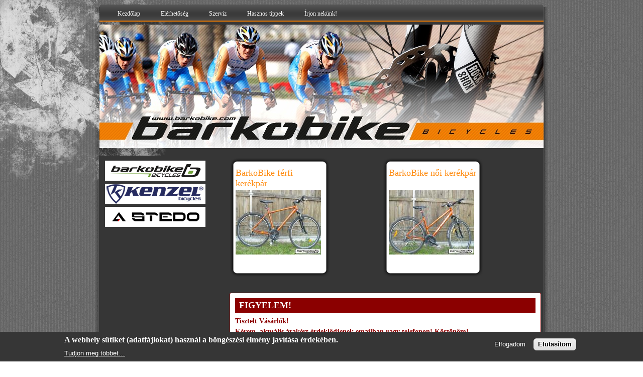

--- FILE ---
content_type: text/html; charset=utf-8
request_url: https://barkobike.com/kategoria/barkobike
body_size: 6409
content:
<!DOCTYPE html>
<head>
  <meta http-equiv="Content-Type" content="text/html; charset=utf-8" />
<meta name="viewport" content="width=device-width, initial-scale=1" />
<link rel="shortcut icon" href="https://barkobike.com/sites/default/files/favicon.gif" type="image/gif" />
<meta name="description" content="BarkoBike" />
<meta name="generator" content="Drupal 7 (https://www.drupal.org)" />
<link rel="canonical" href="https://barkobike.com/kategoria/barkobike" />
<link rel="shortlink" href="https://barkobike.com/taxonomy/term/807" />
<meta property="og:site_name" content="Barkobike Kerékpérszaküzlet és Szerviz" />
<meta property="og:type" content="article" />
<meta property="og:url" content="https://barkobike.com/kategoria/barkobike" />
<meta property="og:title" content="BarkoBike" />
<meta property="og:description" content="BarkoBike" />
  <title>BarkoBike | Barkobike Kerékpérszaküzlet és Szerviz</title>
  <style type="text/css" media="all">
@import url("https://barkobike.com/modules/system/system.base.css?sgmmr6");
@import url("https://barkobike.com/modules/system/system.menus.css?sgmmr6");
@import url("https://barkobike.com/modules/system/system.messages.css?sgmmr6");
@import url("https://barkobike.com/modules/system/system.theme.css?sgmmr6");
</style>
<style type="text/css" media="all">
@import url("https://barkobike.com/sites/all/modules/calendar/css/calendar_multiday.css?sgmmr6");
@import url("https://barkobike.com/modules/comment/comment.css?sgmmr6");
@import url("https://barkobike.com/sites/all/modules/date/date_repeat_field/date_repeat_field.css?sgmmr6");
@import url("https://barkobike.com/modules/field/theme/field.css?sgmmr6");
@import url("https://barkobike.com/sites/all/modules/logintoboggan/logintoboggan.css?sgmmr6");
@import url("https://barkobike.com/modules/node/node.css?sgmmr6");
@import url("https://barkobike.com/modules/search/search.css?sgmmr6");
@import url("https://barkobike.com/modules/user/user.css?sgmmr6");
@import url("https://barkobike.com/sites/all/modules/views/css/views.css?sgmmr6");
</style>
<style type="text/css" media="all">
@import url("https://barkobike.com/sites/all/modules/ctools/css/ctools.css?sgmmr6");
@import url("https://barkobike.com/sites/all/modules/lightbox2/css/lightbox.css?sgmmr6");
@import url("https://barkobike.com/sites/all/modules/eu_cookie_compliance/css/eu_cookie_compliance.css?sgmmr6");
@import url("https://barkobike.com/sites/all/libraries/superfish/css/superfish.css?sgmmr6");
@import url("https://barkobike.com/sites/all/libraries/superfish/style/default.css?sgmmr6");
@import url("https://barkobike.com/sites/default/files/ctools/css/db8e7e353e4a8e1242afa3f6c3212794.css?sgmmr6");
</style>
<style type="text/css" media="all">
@import url("https://barkobike.com/sites/all/themes/barkobike/css/style.css?sgmmr6");
@import url("https://barkobike.com/sites/all/themes/barkobike/css/colors.css?sgmmr6");
@import url("https://barkobike.com/sites/all/themes/barkobike/css/layout.css?sgmmr6");
@import url("https://barkobike.com/sites/all/themes/barkobike/css/custom.css?sgmmr6");
</style>

<!--[if IE 8]>
<link type="text/css" rel="stylesheet" href="https://barkobike.com/sites/all/themes/barkobike/css/ie8.css?sgmmr6" media="all" />
<![endif]-->

<!--[if  IE 7]>
<link type="text/css" rel="stylesheet" href="https://barkobike.com/sites/all/themes/barkobike/css/ie.css?sgmmr6" media="all" />
<![endif]-->

<!--[if IE 6]>
<link type="text/css" rel="stylesheet" href="https://barkobike.com/sites/all/themes/barkobike/css/ie6.css?sgmmr6" media="all" />
<![endif]-->
<style type="text/css" media="all">
<!--/*--><![CDATA[/*><!--*/
body{font-size:87.5%;font-family:Georgia,'Palatino Linotype','Book Antiqua','URW Palladio L',Baskerville,Meiryo,'Hiragino Mincho Pro','MS PMincho',serif;}
h1,h2,h3,h4,h5{font-family:Georgia,'Palatino Linotype','Book Antiqua','URW Palladio L',Baskerville,Meiryo,'Hiragino Mincho Pro','MS PMincho',serif;}

/*]]>*/-->
</style>
  <script type="text/javascript" src="https://barkobike.com/sites/default/files/js/js_YD9ro0PAqY25gGWrTki6TjRUG8TdokmmxjfqpNNfzVU.js"></script>
<script type="text/javascript" src="https://barkobike.com/sites/default/files/js/js_TVTqjz8JHRb2KK9hlzuk0YsjzD013dKyYX_OTz-2VXU.js"></script>
<script type="text/javascript" src="https://barkobike.com/sites/default/files/js/js_e_mw3tC6yn4NQjoVw10UzxI7NT0gz7lXCQmAkOa2o6k.js"></script>
<script type="text/javascript" src="https://www.googletagmanager.com/gtag/js?id=UA-87360832-5"></script>
<script type="text/javascript">
<!--//--><![CDATA[//><!--
window.dataLayer = window.dataLayer || [];function gtag(){dataLayer.push(arguments)};gtag("js", new Date());gtag("set", "developer_id.dMDhkMT", true);gtag("config", "UA-87360832-5", {"groups":"default"});
//--><!]]>
</script>
<script type="text/javascript" src="https://barkobike.com/sites/default/files/js/js_A2bgiJteJfG4truaihJslklbFG-UtXBtgn1mVvwttWc.js"></script>
<script type="text/javascript" src="https://barkobike.com/sites/default/files/js/js_YULmHzWoZPDdCFSBpiNI3VlEHTXrXRp9ThEGSNJH41s.js"></script>
<script type="text/javascript">
<!--//--><![CDATA[//><!--
jQuery.extend(Drupal.settings, {"basePath":"\/","pathPrefix":"","setHasJsCookie":0,"ajaxPageState":{"theme":"barkobike","theme_token":"NHXDdfz15fluvpyrsQ9DPPI9ETVCSMcSJwSRSU6EGAg","js":{"0":1,"sites\/all\/modules\/eu_cookie_compliance\/js\/eu_cookie_compliance.js":1,"misc\/jquery.js":1,"misc\/jquery-extend-3.4.0.js":1,"misc\/jquery-html-prefilter-3.5.0-backport.js":1,"misc\/jquery.once.js":1,"misc\/drupal.js":1,"sites\/all\/modules\/eu_cookie_compliance\/js\/jquery.cookie-1.4.1.min.js":1,"public:\/\/languages\/hu_o-6xdFSxbnQfH7ays3kb86VOvKMgo8GU5-WNQDJlQxk.js":1,"sites\/all\/modules\/lightbox2\/js\/lightbox.js":1,"sites\/all\/modules\/google_analytics\/googleanalytics.js":1,"https:\/\/www.googletagmanager.com\/gtag\/js?id=UA-87360832-5":1,"1":1,"sites\/all\/libraries\/superfish\/jquery.hoverIntent.minified.js":1,"sites\/all\/libraries\/superfish\/superfish.js":1,"sites\/all\/libraries\/superfish\/supersubs.js":1,"sites\/all\/modules\/superfish\/superfish.js":1,"sites\/all\/themes\/barkobike\/js\/fadeslideshoe.js":1},"css":{"modules\/system\/system.base.css":1,"modules\/system\/system.menus.css":1,"modules\/system\/system.messages.css":1,"modules\/system\/system.theme.css":1,"sites\/all\/modules\/calendar\/css\/calendar_multiday.css":1,"modules\/comment\/comment.css":1,"sites\/all\/modules\/date\/date_repeat_field\/date_repeat_field.css":1,"modules\/field\/theme\/field.css":1,"sites\/all\/modules\/logintoboggan\/logintoboggan.css":1,"modules\/node\/node.css":1,"modules\/search\/search.css":1,"modules\/user\/user.css":1,"sites\/all\/modules\/views\/css\/views.css":1,"sites\/all\/modules\/ctools\/css\/ctools.css":1,"sites\/all\/modules\/lightbox2\/css\/lightbox.css":1,"sites\/all\/modules\/eu_cookie_compliance\/css\/eu_cookie_compliance.css":1,"sites\/all\/libraries\/superfish\/css\/superfish.css":1,"sites\/all\/libraries\/superfish\/style\/default.css":1,"public:\/\/ctools\/css\/db8e7e353e4a8e1242afa3f6c3212794.css":1,"sites\/all\/themes\/barkobike\/css\/style.css":1,"sites\/all\/themes\/barkobike\/css\/colors.css":1,"sites\/all\/themes\/barkobike\/css\/layout.css":1,"sites\/all\/themes\/barkobike\/css\/custom.css":1,"sites\/all\/themes\/barkobike\/css\/ie8.css":1,"sites\/all\/themes\/barkobike\/css\/ie.css":1,"sites\/all\/themes\/barkobike\/css\/ie6.css":1,"0":1,"1":1}},"lightbox2":{"rtl":"0","file_path":"\/(\\w\\w\/)public:\/","default_image":"\/sites\/all\/modules\/lightbox2\/images\/brokenimage.jpg","border_size":10,"font_color":"000","box_color":"fff","top_position":"","overlay_opacity":"0.8","overlay_color":"000","disable_close_click":1,"resize_sequence":0,"resize_speed":400,"fade_in_speed":400,"slide_down_speed":600,"use_alt_layout":0,"disable_resize":0,"disable_zoom":0,"force_show_nav":0,"show_caption":1,"loop_items":1,"node_link_text":"K\u00e9p r\u00e9szleteinek megtekint\u00e9se","node_link_target":0,"image_count":"K\u00e9p !current \/ !total","video_count":"Vide\u00f3: !current \/ !total","page_count":"Oldal: !current \/ !total","lite_press_x_close":"\u003Ca href=\u0022#\u0022 onclick=\u0022hideLightbox(); return FALSE;\u0022\u003E\u003Ckbd\u003Ex\u003C\/kbd\u003E\u003C\/a\u003E a bez\u00e1r\u00e1shoz","download_link_text":"","enable_login":false,"enable_contact":false,"keys_close":"c x 27","keys_previous":"p 37","keys_next":"n 39","keys_zoom":"z","keys_play_pause":"32","display_image_size":"original","image_node_sizes":"()","trigger_lightbox_classes":"","trigger_lightbox_group_classes":"","trigger_slideshow_classes":"","trigger_lightframe_classes":"","trigger_lightframe_group_classes":"","custom_class_handler":0,"custom_trigger_classes":"","disable_for_gallery_lists":true,"disable_for_acidfree_gallery_lists":true,"enable_acidfree_videos":true,"slideshow_interval":5000,"slideshow_automatic_start":true,"slideshow_automatic_exit":true,"show_play_pause":true,"pause_on_next_click":false,"pause_on_previous_click":true,"loop_slides":false,"iframe_width":600,"iframe_height":400,"iframe_border":1,"enable_video":0,"useragent":"Mozilla\/5.0 (Macintosh; Intel Mac OS X 10_15_7) AppleWebKit\/537.36 (KHTML, like Gecko) Chrome\/131.0.0.0 Safari\/537.36; ClaudeBot\/1.0; +claudebot@anthropic.com)"},"eu_cookie_compliance":{"cookie_policy_version":"1.0.0","popup_enabled":1,"popup_agreed_enabled":0,"popup_hide_agreed":0,"popup_clicking_confirmation":false,"popup_scrolling_confirmation":false,"popup_html_info":"\u003Cdiv class=\u0022eu-cookie-compliance-banner eu-cookie-compliance-banner-info eu-cookie-compliance-banner--opt-in\u0022\u003E\n  \u003Cdiv class=\u0022popup-content info\u0022\u003E\n    \u003Cdiv id=\u0022popup-text\u0022\u003E\n      \u003Ch2\u003EA webhely s\u00fctiket (adatf\u00e1jlokat) haszn\u00e1l a b\u00f6ng\u00e9sz\u00e9si \u00e9lm\u00e9ny jav\u00edt\u00e1sa \u00e9rdek\u00e9ben.\u003C\/h2\u003E\n              \u003Cbutton type=\u0022button\u0022 class=\u0022find-more-button eu-cookie-compliance-more-button\u0022\u003ETudjon meg t\u00f6bbet\u2026\u003C\/button\u003E\n          \u003C\/div\u003E\n    \n    \u003Cdiv id=\u0022popup-buttons\u0022 class=\u0022\u0022\u003E\n      \u003Cbutton type=\u0022button\u0022 class=\u0022agree-button eu-cookie-compliance-secondary-button\u0022\u003EElfogadom\u003C\/button\u003E\n              \u003Cbutton type=\u0022button\u0022 class=\u0022decline-button eu-cookie-compliance-default-button\u0022 \u003EElutas\u00edtom\u003C\/button\u003E\n          \u003C\/div\u003E\n  \u003C\/div\u003E\n\u003C\/div\u003E","use_mobile_message":false,"mobile_popup_html_info":"\u003Cdiv class=\u0022eu-cookie-compliance-banner eu-cookie-compliance-banner-info eu-cookie-compliance-banner--opt-in\u0022\u003E\n  \u003Cdiv class=\u0022popup-content info\u0022\u003E\n    \u003Cdiv id=\u0022popup-text\u0022\u003E\n                    \u003Cbutton type=\u0022button\u0022 class=\u0022find-more-button eu-cookie-compliance-more-button\u0022\u003ETudjon meg t\u00f6bbet\u2026\u003C\/button\u003E\n          \u003C\/div\u003E\n    \n    \u003Cdiv id=\u0022popup-buttons\u0022 class=\u0022\u0022\u003E\n      \u003Cbutton type=\u0022button\u0022 class=\u0022agree-button eu-cookie-compliance-secondary-button\u0022\u003EElfogadom\u003C\/button\u003E\n              \u003Cbutton type=\u0022button\u0022 class=\u0022decline-button eu-cookie-compliance-default-button\u0022 \u003EElutas\u00edtom\u003C\/button\u003E\n          \u003C\/div\u003E\n  \u003C\/div\u003E\n\u003C\/div\u003E\n","mobile_breakpoint":"768","popup_html_agreed":"\u003Cdiv\u003E\n  \u003Cdiv class=\u0022popup-content agreed\u0022\u003E\n    \u003Cdiv id=\u0022popup-text\u0022\u003E\n      \u003Ch2\u003EK\u00f6sz\u00f6nj\u00fck, hogy elfogadta az adatf\u00e1jlok haszn\u00e1lat\u00e1t.\u003C\/h2\u003E\n\u003Cp\u003EEzt az \u00fczenetet elrejtheti.\u003C\/p\u003E\n    \u003C\/div\u003E\n    \u003Cdiv id=\u0022popup-buttons\u0022\u003E\n      \u003Cbutton type=\u0022button\u0022 class=\u0022hide-popup-button eu-cookie-compliance-hide-button\u0022\u003EElrejt\u003C\/button\u003E\n              \u003Cbutton type=\u0022button\u0022 class=\u0022find-more-button eu-cookie-compliance-more-button-thank-you\u0022 \u003ETov\u00e1bbi inform\u00e1ci\u00f3k\u003C\/button\u003E\n          \u003C\/div\u003E\n  \u003C\/div\u003E\n\u003C\/div\u003E","popup_use_bare_css":false,"popup_height":"auto","popup_width":"100%","popup_delay":1000,"popup_link":"\/adatkezelesi-tajekoztato","popup_link_new_window":1,"popup_position":null,"fixed_top_position":false,"popup_language":"hu","store_consent":false,"better_support_for_screen_readers":0,"reload_page":0,"domain":"","domain_all_sites":0,"popup_eu_only_js":0,"cookie_lifetime":"100","cookie_session":false,"disagree_do_not_show_popup":0,"method":"opt_in","allowed_cookies":"","withdraw_markup":"\u003Cbutton type=\u0022button\u0022 class=\u0022eu-cookie-withdraw-tab\u0022\u003EAdatv\u00e9delmi be\u00e1ll\u00edt\u00e1sok\u003C\/button\u003E\n\u003Cdiv class=\u0022eu-cookie-withdraw-banner\u0022\u003E\n  \u003Cdiv class=\u0022popup-content info\u0022\u003E\n    \u003Cdiv id=\u0022popup-text\u0022\u003E\n      \u003Ch2\u003EA webhely s\u00fctiket (adatf\u00e1jlokat) haszn\u00e1l a b\u00f6ng\u00e9sz\u00e9si \u00e9lm\u00e9ny jav\u00edt\u00e1sa \u00e9rdek\u00e9ben.\u003C\/h2\u003E\n\u003Cp\u003E\u00d6n enged\u00e9lyezte a s\u00fctik haszn\u00e1lat\u00e1t..\u003C\/p\u003E\n    \u003C\/div\u003E\n    \u003Cdiv id=\u0022popup-buttons\u0022\u003E\n      \u003Cbutton type=\u0022button\u0022 class=\u0022eu-cookie-withdraw-button\u0022\u003EEnged\u00e9ly visszavon\u00e1sa\u003C\/button\u003E\n    \u003C\/div\u003E\n  \u003C\/div\u003E\n\u003C\/div\u003E\n","withdraw_enabled":1,"withdraw_button_on_info_popup":0,"cookie_categories":[],"cookie_categories_details":[],"enable_save_preferences_button":1,"cookie_name":"","cookie_value_disagreed":"0","cookie_value_agreed_show_thank_you":"1","cookie_value_agreed":"2","containing_element":"body","automatic_cookies_removal":1},"googleanalytics":{"account":["UA-87360832-5"],"trackOutbound":1,"trackMailto":1,"trackDownload":1,"trackDownloadExtensions":"7z|aac|arc|arj|asf|asx|avi|bin|csv|doc(x|m)?|dot(x|m)?|exe|flv|gif|gz|gzip|hqx|jar|jpe?g|js|mp(2|3|4|e?g)|mov(ie)?|msi|msp|pdf|phps|png|ppt(x|m)?|pot(x|m)?|pps(x|m)?|ppam|sld(x|m)?|thmx|qtm?|ra(m|r)?|sea|sit|tar|tgz|torrent|txt|wav|wma|wmv|wpd|xls(x|m|b)?|xlt(x|m)|xlam|xml|z|zip"},"superfish":{"1":{"id":"1","sf":{"animation":{"opacity":"show"},"speed":"\u0027fast\u0027","autoArrows":false,"dropShadows":true,"disableHI":false},"plugins":{"supposition":false,"bgiframe":false,"supersubs":{"minWidth":"12","maxWidth":"27","extraWidth":1}}}}});
//--><!]]>
</script>
</head>
<body class="html not-front not-logged-in one-sidebar sidebar-first page-taxonomy page-taxonomy-term page-taxonomy-term- page-taxonomy-term-807 0" >
<div id="art-page-background-glare-image"></div>
  <div id="skip-link">
    <a href="#main-content" class="element-invisible element-focusable">Ugrás a tartalomra</a>
  </div>
 
    
<div id="art-page-background-glare-image"></div>
<div id="page-wrapper" style=" margin-top: 14px; margin-bottom: 14px;">
  <div id="page" style="padding: 0px;">
	
    <div id="header" style="height: 286px;border-width: 0;">
    <div id="header-watermark" style="">
    <div class="section clearfix">

      
      
      
      
      <div class="clearfix cfie"></div>

        <div class="region region-header">
    <div id="block-superfish-1" class="block block-superfish clearfix">

    
  <div class="content">
    <ul id="superfish-1" class="menu sf-menu sf-main-menu sf-horizontal sf-style-default sf-total-items-5 sf-parent-items-0 sf-single-items-5"><li id="menu-831-1" class="first odd sf-item-1 sf-depth-1 sf-no-children"><a href="/" title="Kezdőlap" class="sf-depth-1">Kezdőlap</a></li><li id="menu-833-1" class="middle even sf-item-2 sf-depth-1 sf-no-children"><a href="/content/elerhetoseg" title="Elérhetőség" class="sf-depth-1">Elérhetőség</a></li><li id="menu-832-1" class="middle odd sf-item-3 sf-depth-1 sf-no-children"><a href="/szerviz" title="Szerviz" class="sf-depth-1">Szerviz</a></li><li id="menu-1164-1" class="middle even sf-item-4 sf-depth-1 sf-no-children"><a href="/content/hogyan-valasszunk-kerekpart" title="Hogyan válasszunk kerékpárt?" class="sf-depth-1">Hasznos tippek</a></li><li id="menu-1570-1" class="last odd sf-item-5 sf-depth-1 sf-no-children"><a href="/content/kapcsolatfelvetel" title="Írjon nekünk!" class="sf-depth-1">Írjon nekünk!</a></li></ul>  </div>
</div>
<div id="block-block-1" class="block block-block clearfix">

    
  <div class="content">
    <p><img src="/sites/default/files/Header.jpg" style="display: block; margin-left: auto; margin-right: auto;" /></p>
  </div>
</div>
  </div>

    </div> <!-- /.section -->
    </div> <!-- /#header-watermark -->
    </div> <!-- /#header -->

    
    <div class="clearfix cfie"></div>

    <!-- for nice_menus, superfish -->
        
    <!-- space between menus and contents -->
    <div class="spacer clearfix cfie"></div>


    <div id="main-wrapper">
    <div id="main" class="clearfix" style="">

      
      
      
      <div class="clearfix cfie"></div>


      <!-- main content -->
      <div id="content" class="column"><div class="section">

        
        
        <a id="main-content"></a>
                                <div class="tabs"></div>                          <div class="region region-content">
    <div id="block-system-main" class="block block-system clearfix">

    
  <div class="content">
    <div class="view view-kategoria view-id-kategoria view-display-id-page view-dom-id-1e9c22278133394a75011e14556120aa">
        
  
  
      <div class="view-content">
      <table class="views-view-grid cols-3">
  
  <tbody>
          <tr >
                  <td >
              
  <div class="views-field views-field-title mezocimke mezocimke-cim">        <span class="field-content"><a href="/kerekpar/barkobike/289/barkobike-ferfi-kerekpar">BarkoBike férfi kerékpár</a></span>  </div>  
  <div class="views-field views-field-field-kepek mezocimke mezocimke-kep">        <div class="field-content"><a href="/kerekpar/barkobike/289/barkobike-ferfi-kerekpar"><img typeof="foaf:Image" src="https://barkobike.com/sites/default/files/styles/kerekpar_170/public/barkobike_ferfi.jpg?itok=HQ9yODOX" width="170" height="128" alt="BarkoBike férfi kerékpár" title="BarkoBike férfi kerékpár" /></a></div>  </div>          </td>
                  <td >
              
  <div class="views-field views-field-title mezocimke mezocimke-cim">        <span class="field-content"><a href="/kerekpar/barkobike/290/barkobike-noi-kerekpar">BarkoBike női kerékpár</a></span>  </div>  
  <div class="views-field views-field-field-kepek mezocimke mezocimke-kep">        <div class="field-content"><a href="/kerekpar/barkobike/290/barkobike-noi-kerekpar"><img typeof="foaf:Image" src="https://barkobike.com/sites/default/files/styles/kerekpar_170/public/barkobike_noi.jpg?itok=x4hPgkx7" width="170" height="128" alt="BarkoBike női kerékpár" title="BarkoBike női kerékpár" /></a></div>  </div>          </td>
              </tr>
      </tbody>
</table>
    </div>
  
  
  
  
  
  
</div>  </div>
</div>
<div id="block-block-5" class="block block-block clearfix">

    <h2>FIGYELEM!</h2>
  
  <div class="content">
    <p>Tisztelt Vásárlók!<br />Kérem, aktuális árakért érdeklődjenek emailban vagy telefonon! Köszönöm!</p>
  </div>
</div>
<div id="block-block-8" class="block block-block clearfix">

    
  <div class="content">
    <script type="text/javascript">// <![CDATA[
(function(d, s, id) {
  var js, fjs = d.getElementsByTagName(s)[0];
  if (d.getElementById(id)) return;
  js = d.createElement(s); js.id = id;
  js.src = "//connect.facebook.net/hu_HU/all.js#xfbml=1";
  fjs.parentNode.insertBefore(js, fjs);
}(document, 'script', 'facebook-jssdk'));
// ]]></script>

<div class="fb-like-box" data-href="http://www.facebook.com/luongobike" data-width="600" data-height="200" data-show-faces="true" data-stream="false" data-header="true"></div>  </div>
</div>
<div id="block-block-14" class="block block-block clearfix">

    
  <div class="content">
    <!-- Netadclick kód eleje --><p style="width: 100%;" align="center">
<iframe style="display: block; margin-left: auto; margin-right: auto;" src="//www.netadclick.com/hirdetes/7604" frameborder="0" marginwidth="0" marginheight="0" scrolling="no" width="468" height="120"></iframe></p>
<!-- Netadclick kód vége -->  </div>
</div>
  </div>
        
      </div></div> <!-- /.section, /#content -->

      <!-- sidebar (first) -->
              <div id="sidebar-first" class="column sidebar"><div class="section">
            <div class="region region-sidebar-first">
    <div id="block-block-26" class="block block-block clearfix">

    
  <div class="content">
    <p><a title="BarkoBike" href="https://barkobike.com/kategoria/barkobike" target="_self"><img src="/sites/all/themes/barkobike/images/barkobike-logo.png" alt="BarkoBike" title="BarkoBike" width="200" height="40" /></a></p>
<p><a title="Kenzel" href="http://kenzel.sk" target="_blank"><img src="/sites/all/themes/barkobike/images/kenzel.jpg" alt="Kenzel" title="Kenzel " width="200" height="40" /></a></p>
<p><a title="Stedobike" href="https://www.stedobike.hu/" target="_blank"><img src="/sites/default/files/stedo-bike.jpg" alt="Stedobike" title="Stedobike" width="200" height="40" /></a></p>
  </div>
</div>
  </div>
        </div></div> <!-- /.section, /#sidebar-first -->
      
      <!-- sidebar (second) -->
            

      <div class="clearfix cfie"></div>

      
      <div class="clearfix cfie"></div>


      
    </div> <!-- /#main -->
    </div> <!-- /#main-wrapper -->

    <!-- space between contents and footer -->
    <div id="spacer" class="clearfix cfie"></div>

    <div id="footer-wrapper">
      
            <div id="footer"><div class="section">
          <div class="region region-footer">
    <div id="block-block-3" class="block block-block clearfix">

    
  <div class="content">
    <p style="text-align: center;"><span style="color: #ffffff;"><a href="http://www.barkobike.com">www.barkobike.com</a> - Minden jog fenntartva ©2024       <a href="adatkezelesi-tajekoztato" target="_blank">Adatkezelési tájékoztató</a></span></p>
<p style="text-align: center;"><span style="color: #ffffff;">Webmaster: INFO-PORT NOFER Kft.</span></p>
  </div>
</div>
  </div>
      </div></div> <!-- /.section, /#footer -->
      
    </div> <!-- /#footer-wrapper -->
  </div> <!-- /#page -->
</div> <!-- /#page-wrapper -->
  <script type="text/javascript">
<!--//--><![CDATA[//><!--
window.eu_cookie_compliance_cookie_name = "";
//--><!]]>
</script>
<script type="text/javascript" src="https://barkobike.com/sites/default/files/js/js_Fl8DctnznJ4fSz4gYMnWAQWJujwJNw-_pMz9aiO_aNA.js"></script>
</body>
</html>


--- FILE ---
content_type: text/html; charset=utf-8
request_url: https://www.google.com/recaptcha/api2/anchor?ar=1&k=6LcDslUqAAAAAFSjdpb0erqyzPGghKDObC9qT108&co=aHR0cHM6Ly93d3cubmV0YWRjbGljay5jb206NDQz&hl=en&v=PoyoqOPhxBO7pBk68S4YbpHZ&size=invisible&anchor-ms=20000&execute-ms=30000&cb=jq5shteqwuij
body_size: 49445
content:
<!DOCTYPE HTML><html dir="ltr" lang="en"><head><meta http-equiv="Content-Type" content="text/html; charset=UTF-8">
<meta http-equiv="X-UA-Compatible" content="IE=edge">
<title>reCAPTCHA</title>
<style type="text/css">
/* cyrillic-ext */
@font-face {
  font-family: 'Roboto';
  font-style: normal;
  font-weight: 400;
  font-stretch: 100%;
  src: url(//fonts.gstatic.com/s/roboto/v48/KFO7CnqEu92Fr1ME7kSn66aGLdTylUAMa3GUBHMdazTgWw.woff2) format('woff2');
  unicode-range: U+0460-052F, U+1C80-1C8A, U+20B4, U+2DE0-2DFF, U+A640-A69F, U+FE2E-FE2F;
}
/* cyrillic */
@font-face {
  font-family: 'Roboto';
  font-style: normal;
  font-weight: 400;
  font-stretch: 100%;
  src: url(//fonts.gstatic.com/s/roboto/v48/KFO7CnqEu92Fr1ME7kSn66aGLdTylUAMa3iUBHMdazTgWw.woff2) format('woff2');
  unicode-range: U+0301, U+0400-045F, U+0490-0491, U+04B0-04B1, U+2116;
}
/* greek-ext */
@font-face {
  font-family: 'Roboto';
  font-style: normal;
  font-weight: 400;
  font-stretch: 100%;
  src: url(//fonts.gstatic.com/s/roboto/v48/KFO7CnqEu92Fr1ME7kSn66aGLdTylUAMa3CUBHMdazTgWw.woff2) format('woff2');
  unicode-range: U+1F00-1FFF;
}
/* greek */
@font-face {
  font-family: 'Roboto';
  font-style: normal;
  font-weight: 400;
  font-stretch: 100%;
  src: url(//fonts.gstatic.com/s/roboto/v48/KFO7CnqEu92Fr1ME7kSn66aGLdTylUAMa3-UBHMdazTgWw.woff2) format('woff2');
  unicode-range: U+0370-0377, U+037A-037F, U+0384-038A, U+038C, U+038E-03A1, U+03A3-03FF;
}
/* math */
@font-face {
  font-family: 'Roboto';
  font-style: normal;
  font-weight: 400;
  font-stretch: 100%;
  src: url(//fonts.gstatic.com/s/roboto/v48/KFO7CnqEu92Fr1ME7kSn66aGLdTylUAMawCUBHMdazTgWw.woff2) format('woff2');
  unicode-range: U+0302-0303, U+0305, U+0307-0308, U+0310, U+0312, U+0315, U+031A, U+0326-0327, U+032C, U+032F-0330, U+0332-0333, U+0338, U+033A, U+0346, U+034D, U+0391-03A1, U+03A3-03A9, U+03B1-03C9, U+03D1, U+03D5-03D6, U+03F0-03F1, U+03F4-03F5, U+2016-2017, U+2034-2038, U+203C, U+2040, U+2043, U+2047, U+2050, U+2057, U+205F, U+2070-2071, U+2074-208E, U+2090-209C, U+20D0-20DC, U+20E1, U+20E5-20EF, U+2100-2112, U+2114-2115, U+2117-2121, U+2123-214F, U+2190, U+2192, U+2194-21AE, U+21B0-21E5, U+21F1-21F2, U+21F4-2211, U+2213-2214, U+2216-22FF, U+2308-230B, U+2310, U+2319, U+231C-2321, U+2336-237A, U+237C, U+2395, U+239B-23B7, U+23D0, U+23DC-23E1, U+2474-2475, U+25AF, U+25B3, U+25B7, U+25BD, U+25C1, U+25CA, U+25CC, U+25FB, U+266D-266F, U+27C0-27FF, U+2900-2AFF, U+2B0E-2B11, U+2B30-2B4C, U+2BFE, U+3030, U+FF5B, U+FF5D, U+1D400-1D7FF, U+1EE00-1EEFF;
}
/* symbols */
@font-face {
  font-family: 'Roboto';
  font-style: normal;
  font-weight: 400;
  font-stretch: 100%;
  src: url(//fonts.gstatic.com/s/roboto/v48/KFO7CnqEu92Fr1ME7kSn66aGLdTylUAMaxKUBHMdazTgWw.woff2) format('woff2');
  unicode-range: U+0001-000C, U+000E-001F, U+007F-009F, U+20DD-20E0, U+20E2-20E4, U+2150-218F, U+2190, U+2192, U+2194-2199, U+21AF, U+21E6-21F0, U+21F3, U+2218-2219, U+2299, U+22C4-22C6, U+2300-243F, U+2440-244A, U+2460-24FF, U+25A0-27BF, U+2800-28FF, U+2921-2922, U+2981, U+29BF, U+29EB, U+2B00-2BFF, U+4DC0-4DFF, U+FFF9-FFFB, U+10140-1018E, U+10190-1019C, U+101A0, U+101D0-101FD, U+102E0-102FB, U+10E60-10E7E, U+1D2C0-1D2D3, U+1D2E0-1D37F, U+1F000-1F0FF, U+1F100-1F1AD, U+1F1E6-1F1FF, U+1F30D-1F30F, U+1F315, U+1F31C, U+1F31E, U+1F320-1F32C, U+1F336, U+1F378, U+1F37D, U+1F382, U+1F393-1F39F, U+1F3A7-1F3A8, U+1F3AC-1F3AF, U+1F3C2, U+1F3C4-1F3C6, U+1F3CA-1F3CE, U+1F3D4-1F3E0, U+1F3ED, U+1F3F1-1F3F3, U+1F3F5-1F3F7, U+1F408, U+1F415, U+1F41F, U+1F426, U+1F43F, U+1F441-1F442, U+1F444, U+1F446-1F449, U+1F44C-1F44E, U+1F453, U+1F46A, U+1F47D, U+1F4A3, U+1F4B0, U+1F4B3, U+1F4B9, U+1F4BB, U+1F4BF, U+1F4C8-1F4CB, U+1F4D6, U+1F4DA, U+1F4DF, U+1F4E3-1F4E6, U+1F4EA-1F4ED, U+1F4F7, U+1F4F9-1F4FB, U+1F4FD-1F4FE, U+1F503, U+1F507-1F50B, U+1F50D, U+1F512-1F513, U+1F53E-1F54A, U+1F54F-1F5FA, U+1F610, U+1F650-1F67F, U+1F687, U+1F68D, U+1F691, U+1F694, U+1F698, U+1F6AD, U+1F6B2, U+1F6B9-1F6BA, U+1F6BC, U+1F6C6-1F6CF, U+1F6D3-1F6D7, U+1F6E0-1F6EA, U+1F6F0-1F6F3, U+1F6F7-1F6FC, U+1F700-1F7FF, U+1F800-1F80B, U+1F810-1F847, U+1F850-1F859, U+1F860-1F887, U+1F890-1F8AD, U+1F8B0-1F8BB, U+1F8C0-1F8C1, U+1F900-1F90B, U+1F93B, U+1F946, U+1F984, U+1F996, U+1F9E9, U+1FA00-1FA6F, U+1FA70-1FA7C, U+1FA80-1FA89, U+1FA8F-1FAC6, U+1FACE-1FADC, U+1FADF-1FAE9, U+1FAF0-1FAF8, U+1FB00-1FBFF;
}
/* vietnamese */
@font-face {
  font-family: 'Roboto';
  font-style: normal;
  font-weight: 400;
  font-stretch: 100%;
  src: url(//fonts.gstatic.com/s/roboto/v48/KFO7CnqEu92Fr1ME7kSn66aGLdTylUAMa3OUBHMdazTgWw.woff2) format('woff2');
  unicode-range: U+0102-0103, U+0110-0111, U+0128-0129, U+0168-0169, U+01A0-01A1, U+01AF-01B0, U+0300-0301, U+0303-0304, U+0308-0309, U+0323, U+0329, U+1EA0-1EF9, U+20AB;
}
/* latin-ext */
@font-face {
  font-family: 'Roboto';
  font-style: normal;
  font-weight: 400;
  font-stretch: 100%;
  src: url(//fonts.gstatic.com/s/roboto/v48/KFO7CnqEu92Fr1ME7kSn66aGLdTylUAMa3KUBHMdazTgWw.woff2) format('woff2');
  unicode-range: U+0100-02BA, U+02BD-02C5, U+02C7-02CC, U+02CE-02D7, U+02DD-02FF, U+0304, U+0308, U+0329, U+1D00-1DBF, U+1E00-1E9F, U+1EF2-1EFF, U+2020, U+20A0-20AB, U+20AD-20C0, U+2113, U+2C60-2C7F, U+A720-A7FF;
}
/* latin */
@font-face {
  font-family: 'Roboto';
  font-style: normal;
  font-weight: 400;
  font-stretch: 100%;
  src: url(//fonts.gstatic.com/s/roboto/v48/KFO7CnqEu92Fr1ME7kSn66aGLdTylUAMa3yUBHMdazQ.woff2) format('woff2');
  unicode-range: U+0000-00FF, U+0131, U+0152-0153, U+02BB-02BC, U+02C6, U+02DA, U+02DC, U+0304, U+0308, U+0329, U+2000-206F, U+20AC, U+2122, U+2191, U+2193, U+2212, U+2215, U+FEFF, U+FFFD;
}
/* cyrillic-ext */
@font-face {
  font-family: 'Roboto';
  font-style: normal;
  font-weight: 500;
  font-stretch: 100%;
  src: url(//fonts.gstatic.com/s/roboto/v48/KFO7CnqEu92Fr1ME7kSn66aGLdTylUAMa3GUBHMdazTgWw.woff2) format('woff2');
  unicode-range: U+0460-052F, U+1C80-1C8A, U+20B4, U+2DE0-2DFF, U+A640-A69F, U+FE2E-FE2F;
}
/* cyrillic */
@font-face {
  font-family: 'Roboto';
  font-style: normal;
  font-weight: 500;
  font-stretch: 100%;
  src: url(//fonts.gstatic.com/s/roboto/v48/KFO7CnqEu92Fr1ME7kSn66aGLdTylUAMa3iUBHMdazTgWw.woff2) format('woff2');
  unicode-range: U+0301, U+0400-045F, U+0490-0491, U+04B0-04B1, U+2116;
}
/* greek-ext */
@font-face {
  font-family: 'Roboto';
  font-style: normal;
  font-weight: 500;
  font-stretch: 100%;
  src: url(//fonts.gstatic.com/s/roboto/v48/KFO7CnqEu92Fr1ME7kSn66aGLdTylUAMa3CUBHMdazTgWw.woff2) format('woff2');
  unicode-range: U+1F00-1FFF;
}
/* greek */
@font-face {
  font-family: 'Roboto';
  font-style: normal;
  font-weight: 500;
  font-stretch: 100%;
  src: url(//fonts.gstatic.com/s/roboto/v48/KFO7CnqEu92Fr1ME7kSn66aGLdTylUAMa3-UBHMdazTgWw.woff2) format('woff2');
  unicode-range: U+0370-0377, U+037A-037F, U+0384-038A, U+038C, U+038E-03A1, U+03A3-03FF;
}
/* math */
@font-face {
  font-family: 'Roboto';
  font-style: normal;
  font-weight: 500;
  font-stretch: 100%;
  src: url(//fonts.gstatic.com/s/roboto/v48/KFO7CnqEu92Fr1ME7kSn66aGLdTylUAMawCUBHMdazTgWw.woff2) format('woff2');
  unicode-range: U+0302-0303, U+0305, U+0307-0308, U+0310, U+0312, U+0315, U+031A, U+0326-0327, U+032C, U+032F-0330, U+0332-0333, U+0338, U+033A, U+0346, U+034D, U+0391-03A1, U+03A3-03A9, U+03B1-03C9, U+03D1, U+03D5-03D6, U+03F0-03F1, U+03F4-03F5, U+2016-2017, U+2034-2038, U+203C, U+2040, U+2043, U+2047, U+2050, U+2057, U+205F, U+2070-2071, U+2074-208E, U+2090-209C, U+20D0-20DC, U+20E1, U+20E5-20EF, U+2100-2112, U+2114-2115, U+2117-2121, U+2123-214F, U+2190, U+2192, U+2194-21AE, U+21B0-21E5, U+21F1-21F2, U+21F4-2211, U+2213-2214, U+2216-22FF, U+2308-230B, U+2310, U+2319, U+231C-2321, U+2336-237A, U+237C, U+2395, U+239B-23B7, U+23D0, U+23DC-23E1, U+2474-2475, U+25AF, U+25B3, U+25B7, U+25BD, U+25C1, U+25CA, U+25CC, U+25FB, U+266D-266F, U+27C0-27FF, U+2900-2AFF, U+2B0E-2B11, U+2B30-2B4C, U+2BFE, U+3030, U+FF5B, U+FF5D, U+1D400-1D7FF, U+1EE00-1EEFF;
}
/* symbols */
@font-face {
  font-family: 'Roboto';
  font-style: normal;
  font-weight: 500;
  font-stretch: 100%;
  src: url(//fonts.gstatic.com/s/roboto/v48/KFO7CnqEu92Fr1ME7kSn66aGLdTylUAMaxKUBHMdazTgWw.woff2) format('woff2');
  unicode-range: U+0001-000C, U+000E-001F, U+007F-009F, U+20DD-20E0, U+20E2-20E4, U+2150-218F, U+2190, U+2192, U+2194-2199, U+21AF, U+21E6-21F0, U+21F3, U+2218-2219, U+2299, U+22C4-22C6, U+2300-243F, U+2440-244A, U+2460-24FF, U+25A0-27BF, U+2800-28FF, U+2921-2922, U+2981, U+29BF, U+29EB, U+2B00-2BFF, U+4DC0-4DFF, U+FFF9-FFFB, U+10140-1018E, U+10190-1019C, U+101A0, U+101D0-101FD, U+102E0-102FB, U+10E60-10E7E, U+1D2C0-1D2D3, U+1D2E0-1D37F, U+1F000-1F0FF, U+1F100-1F1AD, U+1F1E6-1F1FF, U+1F30D-1F30F, U+1F315, U+1F31C, U+1F31E, U+1F320-1F32C, U+1F336, U+1F378, U+1F37D, U+1F382, U+1F393-1F39F, U+1F3A7-1F3A8, U+1F3AC-1F3AF, U+1F3C2, U+1F3C4-1F3C6, U+1F3CA-1F3CE, U+1F3D4-1F3E0, U+1F3ED, U+1F3F1-1F3F3, U+1F3F5-1F3F7, U+1F408, U+1F415, U+1F41F, U+1F426, U+1F43F, U+1F441-1F442, U+1F444, U+1F446-1F449, U+1F44C-1F44E, U+1F453, U+1F46A, U+1F47D, U+1F4A3, U+1F4B0, U+1F4B3, U+1F4B9, U+1F4BB, U+1F4BF, U+1F4C8-1F4CB, U+1F4D6, U+1F4DA, U+1F4DF, U+1F4E3-1F4E6, U+1F4EA-1F4ED, U+1F4F7, U+1F4F9-1F4FB, U+1F4FD-1F4FE, U+1F503, U+1F507-1F50B, U+1F50D, U+1F512-1F513, U+1F53E-1F54A, U+1F54F-1F5FA, U+1F610, U+1F650-1F67F, U+1F687, U+1F68D, U+1F691, U+1F694, U+1F698, U+1F6AD, U+1F6B2, U+1F6B9-1F6BA, U+1F6BC, U+1F6C6-1F6CF, U+1F6D3-1F6D7, U+1F6E0-1F6EA, U+1F6F0-1F6F3, U+1F6F7-1F6FC, U+1F700-1F7FF, U+1F800-1F80B, U+1F810-1F847, U+1F850-1F859, U+1F860-1F887, U+1F890-1F8AD, U+1F8B0-1F8BB, U+1F8C0-1F8C1, U+1F900-1F90B, U+1F93B, U+1F946, U+1F984, U+1F996, U+1F9E9, U+1FA00-1FA6F, U+1FA70-1FA7C, U+1FA80-1FA89, U+1FA8F-1FAC6, U+1FACE-1FADC, U+1FADF-1FAE9, U+1FAF0-1FAF8, U+1FB00-1FBFF;
}
/* vietnamese */
@font-face {
  font-family: 'Roboto';
  font-style: normal;
  font-weight: 500;
  font-stretch: 100%;
  src: url(//fonts.gstatic.com/s/roboto/v48/KFO7CnqEu92Fr1ME7kSn66aGLdTylUAMa3OUBHMdazTgWw.woff2) format('woff2');
  unicode-range: U+0102-0103, U+0110-0111, U+0128-0129, U+0168-0169, U+01A0-01A1, U+01AF-01B0, U+0300-0301, U+0303-0304, U+0308-0309, U+0323, U+0329, U+1EA0-1EF9, U+20AB;
}
/* latin-ext */
@font-face {
  font-family: 'Roboto';
  font-style: normal;
  font-weight: 500;
  font-stretch: 100%;
  src: url(//fonts.gstatic.com/s/roboto/v48/KFO7CnqEu92Fr1ME7kSn66aGLdTylUAMa3KUBHMdazTgWw.woff2) format('woff2');
  unicode-range: U+0100-02BA, U+02BD-02C5, U+02C7-02CC, U+02CE-02D7, U+02DD-02FF, U+0304, U+0308, U+0329, U+1D00-1DBF, U+1E00-1E9F, U+1EF2-1EFF, U+2020, U+20A0-20AB, U+20AD-20C0, U+2113, U+2C60-2C7F, U+A720-A7FF;
}
/* latin */
@font-face {
  font-family: 'Roboto';
  font-style: normal;
  font-weight: 500;
  font-stretch: 100%;
  src: url(//fonts.gstatic.com/s/roboto/v48/KFO7CnqEu92Fr1ME7kSn66aGLdTylUAMa3yUBHMdazQ.woff2) format('woff2');
  unicode-range: U+0000-00FF, U+0131, U+0152-0153, U+02BB-02BC, U+02C6, U+02DA, U+02DC, U+0304, U+0308, U+0329, U+2000-206F, U+20AC, U+2122, U+2191, U+2193, U+2212, U+2215, U+FEFF, U+FFFD;
}
/* cyrillic-ext */
@font-face {
  font-family: 'Roboto';
  font-style: normal;
  font-weight: 900;
  font-stretch: 100%;
  src: url(//fonts.gstatic.com/s/roboto/v48/KFO7CnqEu92Fr1ME7kSn66aGLdTylUAMa3GUBHMdazTgWw.woff2) format('woff2');
  unicode-range: U+0460-052F, U+1C80-1C8A, U+20B4, U+2DE0-2DFF, U+A640-A69F, U+FE2E-FE2F;
}
/* cyrillic */
@font-face {
  font-family: 'Roboto';
  font-style: normal;
  font-weight: 900;
  font-stretch: 100%;
  src: url(//fonts.gstatic.com/s/roboto/v48/KFO7CnqEu92Fr1ME7kSn66aGLdTylUAMa3iUBHMdazTgWw.woff2) format('woff2');
  unicode-range: U+0301, U+0400-045F, U+0490-0491, U+04B0-04B1, U+2116;
}
/* greek-ext */
@font-face {
  font-family: 'Roboto';
  font-style: normal;
  font-weight: 900;
  font-stretch: 100%;
  src: url(//fonts.gstatic.com/s/roboto/v48/KFO7CnqEu92Fr1ME7kSn66aGLdTylUAMa3CUBHMdazTgWw.woff2) format('woff2');
  unicode-range: U+1F00-1FFF;
}
/* greek */
@font-face {
  font-family: 'Roboto';
  font-style: normal;
  font-weight: 900;
  font-stretch: 100%;
  src: url(//fonts.gstatic.com/s/roboto/v48/KFO7CnqEu92Fr1ME7kSn66aGLdTylUAMa3-UBHMdazTgWw.woff2) format('woff2');
  unicode-range: U+0370-0377, U+037A-037F, U+0384-038A, U+038C, U+038E-03A1, U+03A3-03FF;
}
/* math */
@font-face {
  font-family: 'Roboto';
  font-style: normal;
  font-weight: 900;
  font-stretch: 100%;
  src: url(//fonts.gstatic.com/s/roboto/v48/KFO7CnqEu92Fr1ME7kSn66aGLdTylUAMawCUBHMdazTgWw.woff2) format('woff2');
  unicode-range: U+0302-0303, U+0305, U+0307-0308, U+0310, U+0312, U+0315, U+031A, U+0326-0327, U+032C, U+032F-0330, U+0332-0333, U+0338, U+033A, U+0346, U+034D, U+0391-03A1, U+03A3-03A9, U+03B1-03C9, U+03D1, U+03D5-03D6, U+03F0-03F1, U+03F4-03F5, U+2016-2017, U+2034-2038, U+203C, U+2040, U+2043, U+2047, U+2050, U+2057, U+205F, U+2070-2071, U+2074-208E, U+2090-209C, U+20D0-20DC, U+20E1, U+20E5-20EF, U+2100-2112, U+2114-2115, U+2117-2121, U+2123-214F, U+2190, U+2192, U+2194-21AE, U+21B0-21E5, U+21F1-21F2, U+21F4-2211, U+2213-2214, U+2216-22FF, U+2308-230B, U+2310, U+2319, U+231C-2321, U+2336-237A, U+237C, U+2395, U+239B-23B7, U+23D0, U+23DC-23E1, U+2474-2475, U+25AF, U+25B3, U+25B7, U+25BD, U+25C1, U+25CA, U+25CC, U+25FB, U+266D-266F, U+27C0-27FF, U+2900-2AFF, U+2B0E-2B11, U+2B30-2B4C, U+2BFE, U+3030, U+FF5B, U+FF5D, U+1D400-1D7FF, U+1EE00-1EEFF;
}
/* symbols */
@font-face {
  font-family: 'Roboto';
  font-style: normal;
  font-weight: 900;
  font-stretch: 100%;
  src: url(//fonts.gstatic.com/s/roboto/v48/KFO7CnqEu92Fr1ME7kSn66aGLdTylUAMaxKUBHMdazTgWw.woff2) format('woff2');
  unicode-range: U+0001-000C, U+000E-001F, U+007F-009F, U+20DD-20E0, U+20E2-20E4, U+2150-218F, U+2190, U+2192, U+2194-2199, U+21AF, U+21E6-21F0, U+21F3, U+2218-2219, U+2299, U+22C4-22C6, U+2300-243F, U+2440-244A, U+2460-24FF, U+25A0-27BF, U+2800-28FF, U+2921-2922, U+2981, U+29BF, U+29EB, U+2B00-2BFF, U+4DC0-4DFF, U+FFF9-FFFB, U+10140-1018E, U+10190-1019C, U+101A0, U+101D0-101FD, U+102E0-102FB, U+10E60-10E7E, U+1D2C0-1D2D3, U+1D2E0-1D37F, U+1F000-1F0FF, U+1F100-1F1AD, U+1F1E6-1F1FF, U+1F30D-1F30F, U+1F315, U+1F31C, U+1F31E, U+1F320-1F32C, U+1F336, U+1F378, U+1F37D, U+1F382, U+1F393-1F39F, U+1F3A7-1F3A8, U+1F3AC-1F3AF, U+1F3C2, U+1F3C4-1F3C6, U+1F3CA-1F3CE, U+1F3D4-1F3E0, U+1F3ED, U+1F3F1-1F3F3, U+1F3F5-1F3F7, U+1F408, U+1F415, U+1F41F, U+1F426, U+1F43F, U+1F441-1F442, U+1F444, U+1F446-1F449, U+1F44C-1F44E, U+1F453, U+1F46A, U+1F47D, U+1F4A3, U+1F4B0, U+1F4B3, U+1F4B9, U+1F4BB, U+1F4BF, U+1F4C8-1F4CB, U+1F4D6, U+1F4DA, U+1F4DF, U+1F4E3-1F4E6, U+1F4EA-1F4ED, U+1F4F7, U+1F4F9-1F4FB, U+1F4FD-1F4FE, U+1F503, U+1F507-1F50B, U+1F50D, U+1F512-1F513, U+1F53E-1F54A, U+1F54F-1F5FA, U+1F610, U+1F650-1F67F, U+1F687, U+1F68D, U+1F691, U+1F694, U+1F698, U+1F6AD, U+1F6B2, U+1F6B9-1F6BA, U+1F6BC, U+1F6C6-1F6CF, U+1F6D3-1F6D7, U+1F6E0-1F6EA, U+1F6F0-1F6F3, U+1F6F7-1F6FC, U+1F700-1F7FF, U+1F800-1F80B, U+1F810-1F847, U+1F850-1F859, U+1F860-1F887, U+1F890-1F8AD, U+1F8B0-1F8BB, U+1F8C0-1F8C1, U+1F900-1F90B, U+1F93B, U+1F946, U+1F984, U+1F996, U+1F9E9, U+1FA00-1FA6F, U+1FA70-1FA7C, U+1FA80-1FA89, U+1FA8F-1FAC6, U+1FACE-1FADC, U+1FADF-1FAE9, U+1FAF0-1FAF8, U+1FB00-1FBFF;
}
/* vietnamese */
@font-face {
  font-family: 'Roboto';
  font-style: normal;
  font-weight: 900;
  font-stretch: 100%;
  src: url(//fonts.gstatic.com/s/roboto/v48/KFO7CnqEu92Fr1ME7kSn66aGLdTylUAMa3OUBHMdazTgWw.woff2) format('woff2');
  unicode-range: U+0102-0103, U+0110-0111, U+0128-0129, U+0168-0169, U+01A0-01A1, U+01AF-01B0, U+0300-0301, U+0303-0304, U+0308-0309, U+0323, U+0329, U+1EA0-1EF9, U+20AB;
}
/* latin-ext */
@font-face {
  font-family: 'Roboto';
  font-style: normal;
  font-weight: 900;
  font-stretch: 100%;
  src: url(//fonts.gstatic.com/s/roboto/v48/KFO7CnqEu92Fr1ME7kSn66aGLdTylUAMa3KUBHMdazTgWw.woff2) format('woff2');
  unicode-range: U+0100-02BA, U+02BD-02C5, U+02C7-02CC, U+02CE-02D7, U+02DD-02FF, U+0304, U+0308, U+0329, U+1D00-1DBF, U+1E00-1E9F, U+1EF2-1EFF, U+2020, U+20A0-20AB, U+20AD-20C0, U+2113, U+2C60-2C7F, U+A720-A7FF;
}
/* latin */
@font-face {
  font-family: 'Roboto';
  font-style: normal;
  font-weight: 900;
  font-stretch: 100%;
  src: url(//fonts.gstatic.com/s/roboto/v48/KFO7CnqEu92Fr1ME7kSn66aGLdTylUAMa3yUBHMdazQ.woff2) format('woff2');
  unicode-range: U+0000-00FF, U+0131, U+0152-0153, U+02BB-02BC, U+02C6, U+02DA, U+02DC, U+0304, U+0308, U+0329, U+2000-206F, U+20AC, U+2122, U+2191, U+2193, U+2212, U+2215, U+FEFF, U+FFFD;
}

</style>
<link rel="stylesheet" type="text/css" href="https://www.gstatic.com/recaptcha/releases/PoyoqOPhxBO7pBk68S4YbpHZ/styles__ltr.css">
<script nonce="0MVlA_tp_g2tA0I6RSMypw" type="text/javascript">window['__recaptcha_api'] = 'https://www.google.com/recaptcha/api2/';</script>
<script type="text/javascript" src="https://www.gstatic.com/recaptcha/releases/PoyoqOPhxBO7pBk68S4YbpHZ/recaptcha__en.js" nonce="0MVlA_tp_g2tA0I6RSMypw">
      
    </script></head>
<body><div id="rc-anchor-alert" class="rc-anchor-alert"></div>
<input type="hidden" id="recaptcha-token" value="[base64]">
<script type="text/javascript" nonce="0MVlA_tp_g2tA0I6RSMypw">
      recaptcha.anchor.Main.init("[\x22ainput\x22,[\x22bgdata\x22,\x22\x22,\[base64]/[base64]/[base64]/KE4oMTI0LHYsdi5HKSxMWihsLHYpKTpOKDEyNCx2LGwpLFYpLHYpLFQpKSxGKDE3MSx2KX0scjc9ZnVuY3Rpb24obCl7cmV0dXJuIGx9LEM9ZnVuY3Rpb24obCxWLHYpe04odixsLFYpLFZbYWtdPTI3OTZ9LG49ZnVuY3Rpb24obCxWKXtWLlg9KChWLlg/[base64]/[base64]/[base64]/[base64]/[base64]/[base64]/[base64]/[base64]/[base64]/[base64]/[base64]\\u003d\x22,\[base64]\x22,\x22w7svw4BVDcOuGirCpUHDhMOmwqATw50Vw5gSw4ofSSxFA8K8IsKbwpUNMF7DpyDDmcOVQ0UlEsK+PmZmw4sRw6vDicOqw7bCucK0BMKzdMOKX1bDvcK2J8Kkw6LCncOSD8OfwqXCl2vDqW/DrSbDgCo5FsKYB8O1ST3DgcKLLGYbw4zCgxTCjmk3wq/DvMKcw7Igwq3CuMOyE8KKNMK/[base64]/Dtk3DnnnDpcOfwrvCjT9YIcKJwqfCggLCmnfCqsKXwrLDmsOKTHNrMEvDskUbUAVEI8OBwrDCq3hoaVZzQwvCvcKccMOTfMOWDMK2P8OjwopAKgXDs8OeHVTDmsKVw5gCC8Ovw5d4wrrCjHdKwo/DqlU4IcO+bsOdXMOwWlfCiG/DpytkwpXDuR/CrXUyFVDDkcK2OcOmSy/DrEBqKcKVwqlsMgnClzxLw5psw4rCncO5wqx5XWzCvyXCvSg5w73Dkj0fwq/[base64]/Do8KiwphqwpgDwrjCogHCkcORVsKnwoNoew4WFsO8wogzw5jCpMODwrZ0AsK7C8OhSlPDlsKWw7zDrBnCo8KdTsOlYsOQNm1XdC83wo5ew7hIw7fDtRPClRkmBcOydzjDiFsXVcOCw4nChEhdwpPClxdeRVbCknfDsipBw5RjCMOISTJsw4c/[base64]/DrFsrYcO5woTCoXhoSlAZwpXCmyZ5w4dAcknDoBLCjkUbLcK/w7XDn8K5w5UdHFTDhMOPwp7CnMODNsOMZMOqYcKhw4PDvVrDvDTDosOFCMKOPinCrydbLsOIwrsaNMOgwqUSDcKvw4Rdwo5JHMOXwoTDocKNbykzw7TDrsKLHznDv17Dv8OlJwDDqQ1gInBew4nCtF/DtRLDjxk1RF/DhTjCslNJVhkFw4bDrMO2REbDq25ZDCJof8Oiwq/CtltTw6sfw4MZw6kNwoTCg8KiGA/[base64]/Cr8Oiw6Rjw47Du8KrwrPDo2QBLcOrwpLCssKbw7EweMOfDEXCvsOWGxTDi8KkWsKQYnMhd3xYw74Qe2NXE8K/bsKbw5DClsKnw6AAdMKTasKQNQ0ONsK/[base64]/GlfClwzCsMKZbMKFwpnDn8OCwpLDmsOZaSLCtcKuEQXCgsOow7dZwovDk8KdwrxVZMOWwq5Awp8rwoXDv18pw4B5aMOXwqozOsO5w5rCp8Oww4gXwo3DssOxcsKxw6l0wo/ClwMNB8Obw6YLw4/Cg1PCtk3Dqh0TwrN8T3jCuGXDgz48woTDkcOnZgxUw6BkA2PCocODw6/[base64]/Dn8KWwrlow6nDk8OGwqzCgsK+djg3w6LCjsOXw7bDqwk5AS1Fw7rDqMOSEFHDq2TDmcOwR1PDvMOdbsK2wqnDv8KVw6PChcKIw4dTw4s6w614w7LDo1/CuUzDtGjDlcKxw5vDrwBzwqt7RcKWCMKyJ8OYwrPCmcKDd8KewqNfA2tnP8KDbMKTw4grw6VyecK5w6NZUAxMw7JqW8Kuw6kRw5jDrXFybAbDosK1wpDCpMOgK2/Ch8OOwrsbwqM7w4h1FcOYNEVyKsO8a8KGQcO4PQnCrkcUw6HDvwcrw6BtwpoEw5/[base64]/ChSEvw5bDpnUAw7fCkcK8wqnDhsOkwpjCq2nDoBR0w7rClVLCncKNM0cDw7fDn8KUOF3CvMKGw5UAFkfDpmHCscKYwqnDkTM4wqrCkzLCp8Kywo8ww49Ew5PDmApdHsKLwq/CjG4jHsKcNMKVCU3CmMKWcm/Cv8K/w7YlwpwRPATCn8Ocwq0nF8K7wqMhRcKTS8OobsOUCABnw7klwrFFworDiUTDujvCl8KcwqXCs8KDacOVwqvDqErDjMOobMKEWldvSAcCFcOCwqbCvC1aw4zCrG3DsxDCrFksw6TCq8Kzw4FWHk0Cw6XCkmfDssKDeEIww4hpa8Kaw7UYwqdgw4TDunXDj1B+w7kmwpE/w6DDrcOrw7bDpcKuw6khN8Kqw4jCvQfDisKLdX/CoFXDqsK8QlzCl8KWOWLCqMOtw44/BgBFwqnCszNoS8Opd8KBwo/CmQDDisKhY8OTw4zDmCtWWivCvyLCu8Oawr9iw7vCgcO2wpTCrGbCnMOSwofClRgLw77CozHDssOUCE02WkXCisO/UB/DnMK1wpgVw4/[base64]/CjH3CvWpjw5TDjwwnCHHCq1hAwrbCnknDiTDCvMK3WzUaw47Chl3CkC/Dr8O3w6/CpsK9wqldwrdlMwTDgVtkw6bCmsKlM8Kewo/DjsO6w6USIsKbB8KOwpQZw6d6WEQZUjzCjcO2wojDi1rDkELDhxfDiHQnA30kWFzClsOhRR97w7fCu8O7wppFHsK0wqp9FHfCgFt8worCrcOTwrrDsnUeYwnClkJ1wrEUb8ODwoXDkhrDkMOXwrAewpUTw71Lw7cFwo3DkMOWw5fCgsOiAcKOw4hRw4nCljwiV8O/RMKtw7jDscK/wqnDh8KJasK7w57CungIwpI8wp1XR0zCrlzDtkZ5UhRVw5N1PsORC8KAw49RJMK3OcO1ZCQdwq3Ct8KFw7vClG7DkxLDlml+w65Mw4YXwqHCkglpwpPCgTJrCcKHwrVcwpTCscK4wpgzwoJ8IMKvUG/DoW5ZH8KgBxUfwqrCpMOPYMO6MVkzw51CesKeDMKpw7FNw5TCtsODXwktw6sewonCuQ3ClcOUd8O6Fx/DpsOhwohyw7oFw7PDuHjDnW1Ww7hEI3vDsmArRMOHwqjDt0kRw6jCtcOsQ0Q3w7jCssO4wpnDnsOveid+wpcnwofChzwSCjPDrgDCtsOkwqvCqBR/esKNC8OiwonDkWnCklvCoMKUDH0pw5FkMUPDhMOjVMOOwrXDi3XCusOiw4IUQRtKw6LCmMO0wpUDw57Cu0vDsCfDl28cw4TDjcKaw73DpMKYw6jCpyYqw4UoZ8KUDGrCvXzDhmsCwowEHH8QIMKxwopVJl4ebVjCpRrCpMKMOsKfcE7DsTk/[base64]/CgcKVcMOmwr9vK8OhbcK2dShyZcOyAxslwrg/[base64]/DmDjCn8O+YUBgwrYAEgvDpMOxwqbDmsO+wqTCg8O+wpjDsysxwqbCplvCh8KAw5U2QDfDnsOowoHCj8O+wr1vwrDDqwt1CmfDmibCu285cFzDkzwdwq/CvQwUMcOOLVEacMKiwofDqMOCwrHDsWMeHMKPA8KzYMOBw5UccsODCMK4w7nDt1TDtcKPwoJYwr/[base64]/ClXzCu8OUw6LDvBzDjUnCiMORF8Kew588Sg5Swq8SFEVEw5XCnsKZw6PDk8KCwobDvsKEwq9JXcO6w5zCqcOWw74mfRTDmXYTF109w6M1w4Newo/CnljDoEcEHhXDo8OYUU3CqSbDqsKzGxTClMKZw7LCpMKlIBlrI39RDcKWw4kEHx7CgHR+w4nDiGJRw4gqwpzDscO6JMOawpXDq8KwIGjCu8OhIcK2wpF4wo7DvcKBCSPDr3IGw6DDpUgcR8KJG0NLw6rDjMOsw5jClsKeX0fCgCN4G8KjS8OpT8OEwpQ/HTPDgsKPw4rDvcOBw4DDiMKIw6gYGcO4wozDncKqfwvCuMKSJcOfw7dIwrTCvcKOw7R+McOrWMKKwrIRwq7CpcKnZCTDv8Kzw6TCvnYPwpRDSsK3wrtfVnvDm8OKRkZEw4LClFtiwpTDp1XClzXDhxzCsT5ZwqHDvcKyw4/[base64]/DlMKJwrctI0zDqsKUPsKmMVHCvQbDrMKUSB56GTbCsMK8wpEuwp4iF8KWSMO2woLCncOOTG5lwplhUsOiBcKHw7PCiUZgO8Kvwr9LGAcNJMOnw47CjkvCkMORw4fCrsKcwqzCk8O/IMOGT2wrUXPDnMKdw4EKKMOSw4LCsUbCh8Osw4nCrMKOw6jCssKbw6LCpcKDwqEFw4g8wovDg8OcST7DmsOFGA5/[base64]/[base64]/[base64]/DhxLCmT3DiB96w6nDmcKLQsOUw7HDlsKOw7jDlsKUwoHDjcKUw4/DtMO+P0R8U3BXwo7CkU1lWMOHGMOYNMKRwrE7wr7CpwBVwqFIwq0Owo0qSWQ3wpIqcW91MMOHIsK+HlIjwqXDjMOSw7HDkDw6XsOoYBbCgMObP8KZcxfChsO8woQeHMO+SsOqw5IycMKUU8K9w690w7NIwrDDu8OKwrXCuRnDvcKhw7hIBMKaY8KITcK5ZV/Dt8OiEhVQeiQXw69Aw6rDq8OswrpBw6LCiTVyw4TCrMO7wpfCjcO6wrrCgMKWE8KpOMKYS2kUQsO/FsOHU8KywqFywrZtaHwzfcK9w74LX8OQwr/Dh8Oqw7MmLBXCpMKWBcOlwq7CqjjDrDQIw40hwrpqwocSCsOaZcKSwq09ZkvCtnbCqV7ChcO/WRdETD0zw7XDtl9KLcKZw5p0w6YewpzDiGXCsMKvMcKfGsKQKcKAw5YTwqgWXF00ChtlwpEew5M1w50bNwbDl8KlLMOswpJ5wpvDiMKaw4rCt1pmwonCr8KcDsKiwqHCs8KROCjDiEbDusO9wqfDqMKRPsOlMTvDqMK4woTDvhLCgMOuPxTDusK/[base64]/w4Ijw73DiVlla2rDjcOEd8KEwrBKbVLCisK8NmA2wqkfCmIxP0Ftw7fCv8OpwoZnw5vCrcOCBsKYEcKjKDXCi8KyJsOaEsOJw5Jien3Cr8KhOMKLJ8KQwo5XKjtawqXDrXEDDMOPwojDuMKnwoxtw4XChTZsKSJKIMKEIcKZw6g/wpZrJsKQSk5VwovCqHjDo27Cp8Kww4zCjcKrwrQ4w7E/[base64]/DgsK8eETCu3rChsK3fcO7wqTDrcOBw6NCw5PCvEcIJS3CrMKJw6vCgjzDsMKow4s6F8OgDcO0ccKHw7U2w5jDhXbCsnDCv2zDnyfDgA/[base64]/CiHDDtMK+NhjDkMKBPsOvQsOYNFRNw77Cn1zDkistw4PClsK8wrQMKMKYCXNqOMK/woY2w6bCmsKKGsONTklLw6XDrT7DlXZvdwnDtMOfw414woVTw6zChFHCm8K6acOAwoQtEMObAMKsw7TDu1VgH8OnHR/DuDHDsmwEZMOJwrLDqVAsbcOBwqpOK8O/ZxXCusKjAcKoTcOHHiXCpsOKJMOaFXEgS3PDkMK8McKYwrVRCGhOw6UhWMOjw4/DscOyOsKhwohBT3PCtlTDnXtvKcKoAcKDw4zDsgvDs8KQN8O0X33CocO7BkcYRD3CgSLClMOBwrbDojDDqmpZw75MeyAPBHRCV8Kbw7LDsjPCiGbDh8KDw4gewrhdwqgEa8KZZ8ONw6VBGWIKWA3CpwgbfMKJwpVjw6/DsMOvdsKXw5jCu8KUwr7Dj8OQZMKpw7dgXsKfw57Cv8O+w6XCqcO/wqpgVMOdYMOHwpfClMKdw4dSwqLChMO0QzcxHRxQw5lyVFkNw50xw4wgTV3Cp8Krw5pMwoFMRDzCrMOnQxbDnyoFwrbDmsO7cy7DgAAlwofDgMKNw4nDusK3wpc8wqZSE0oBdMOFw7TDvQ/CvG1MRnfDp8OuXMKCwrHDi8OwwrTCmsKEw5TCtT1AwoxQPMKfcsO2w6HCgVg3wqkIdsKKBMOMwoDDisKEwqtlFcKxwoktD8KoXjN6w7/CvcOQwrnDlBNnVlVyfcKrwoPDpRtXw70eDsOZwqZsHMKWw7bDpDpxwoQcwrcswqsIwqrCgETCo8KBBjnChUDDkMOcFRvCm8Kwfz7ClcOge0wqw4vCtV7DgcKBRcKaXh/CpcK5w6/Dm8KzwrnDkFw2SGNXa8KsM2d/[base64]/w6BlNG0iw7vCv8Okw6fDnMKOAE7DtFrDjsKZOVhrEH/DkMOBKsOmAE5PIitpS3HDosKOEH0QUQhmwrXCu37DrsKRwolhw7zDrx0ywpYTwo5SB1zDsMOtJ8O1wq/CksKgXcK9YsOIIEg5MyA4UTpSw63Cmk7CtwUIPBfCp8KQBW7CrsK0SFPDkwoMbsOWUBfDhMOUw7nDj35MJMK+Y8KwwqY/[base64]/CoMKSw4TDtsK0GsKAUAI2JAgFUzjDrMObBhhPMsKGK3jCkMKIwqHDrlAuwrzCnMOWfXIbwrY8G8KqV8KjWz3CpcKSwoAjNEbCmsORN8KPwo5hwrfDiQbCnkfDlQZhw6wewqHDscOhwpwPDWjDlcOCwo/DsxNpw7zDrsKRHMKew6HDgxHDhsOYw4HDsMKwwoDCkcO2wo3DpW/[base64]/CjhzCgihrwqPCizbDgAbDq0hOw6trcxskB8KcUsKMN25BKCQABMOlwqnCimnDisOCwpPDjXDCuMOpwrUMXSXCksKUVMO2a05twopnwqfCpMOZwr3DqMOvwqBVWsOJwqB5TcOhYlRLMEbCkVnCsibDkcK5wqzCh8K/wq/Cs1lbE8O9XRHDnsKbwr57G3vDmlfDk1LDpMKIwqrDnMOww4hPH2XCl2jCgmxnJMKnwoDDtAnCh2fCvUFNBcOIwpYtLwAuE8KxwoUww7/[base64]/CksKzdsKZw4hKwrgAwqjCrsOBa15NHHtHwpAqwosfw6vCicKpw4jDtyzDi0LDicKNIi/[base64]/esOUEi3CqMOLw6/[base64]/DrMO7w40UY8OPMcOxacKWTsOdH8OfQMKVLcKrwqYawowQwqIywrgARsK5d2vCisK8U3VlZSZzX8KSa8O1B8KJwqkXHHTCtS/[base64]/[base64]/wqzCkEsuVGrCtMOlA8Krwr5CeVLDn8KGwrjDpTtsBknDvMOvYMKvwqjCpQcZwr1vwrrCnsOKKcO5wp7CnAPCjiMswqvCmStOwo7Dg8KNwpDCpcKPacKLwrHCv1PCjWrCg2R6w4XCjHPCvcKPB10CXMOlw6/DlD9/FQzDm8KkMMKZwr7DlQzDlsO0E8OwXmJHYcOJVsK6QDExZsO4MMKKwoPCrMOdwovDryRZw6NVw4/DnMOQKsK/f8KeNcOuIcOmZcKbw7zDvUXCrk/[base64]/[base64]/CkMKXw57ClMOFN1MGYMKWHmE3woRqYcOPV8OueMO8wrN7wprDqcKow71mw4tWbMKJw47Ci1vDrydow6HCtcOlO8K3wr9LKVPDnw/CrsOIQ8OBKMK/bF/CvFIiHsKiw7/CmcKzwrtnw4nCksKbD8OXOnFDBMKFFCpzaX/Cm8KXw6crwr/Dri/Dt8KZJsKhw58AGsOpw6XDk8KvTm3CixzCl8OtMMOXw7HCoFrDvTQSXcOVB8Kww4TDiS7CgsKxwr/CjMKzwoYgJjDCucOGPGU3S8KiwrISw6Biwq/[base64]/w6NaImkIw6rCsEvDkMOdXXt4b8O8aRNGw4LDtsO0w4TDtB9AwoIWwoNqwpTDhMKlHAoBw7LDkMOvXcO6wpBIKh3DvsOnOglAwrEjYcOswp/DpzbDkVPCm8O/[base64]/CvD00X0fDimMnwoUNFsKDWEnCrwR6wqAlwo7Ctx3DvcOPw454w5IJw78YZRrDncOPwqVheUFAwqDCvGvDucOlFMK2WsOFwoTDl09LGAN/ezbCjEHDuSfDqxTDr1MsaVY8aMKPWxnCnm/Cq1zDuMKzw7PDnMOkNsKDwrUUeMOkCsOEwp/ComHCjh5jBsKDwqcwGnULbEUJGMOjbHXDtcOhw4I4w7x5w6VPOgHDqjrCg8OJw5fCqH8Yw6DDiUV/w73CjDjDlV59AWLDncOTw7fDrMK5wrBNw4fDmQ/CucOrw7DCs3jCvxjCscOzYR9vFMOgwr9fwrnDp0VKwpd2woVud8Oqw7YqUwLCgMKLwotNwpURecOjPcKvw41lwogFw616w4HCjBTDmcOWTnzDkGRNw7bDusOjw7BYKTzDi8OYw5RywpYtfTrCn0l/w4DCki0twqMrw47CrRHDocKhYDU8wrkYwqwzScOkw5hcw7DDisK0AFUSWkAeYBkcByLDuMKIIXdnwpTDqcOFw4PCkMO0w4pmwr/CscO3w7TCg8KsNk4qwqRDC8KWwozCiQbCv8Ojwrcew5t/[base64]/CpcKewpE2NsOcYsKsw48zw4t8w5HDiMOLwr1ZBgBvUsKSdjsYw6V7wrZuYDtwSQ3CqFzCrcKKwrBBCzQNwrnCs8OZwoAGwr7CgcKSwpUkVMOAdnTDkhIGUW/[base64]/[base64]/DisK/[base64]/[base64]/Dh1ULRMOqY2hwBjxVDCE/wr3DucKXw7sNw4tTVG5MfcKuwrBJw59bw5/Coilnwq/DtW8Bw73CnAwOWD8mcyxMTgJZw7FuX8KRQcKPBU3Du3nCo8OXw4ESYG7DkmZhw6nCr8K0wpvDu8KvwoXDucOMw70Tw7DCpi/CgsKpSsOmw59sw5NXw6pQH8OASEHDphRMw6nCh8OdZnzCjxlEwpwvFsO6w6rDm33ClsKDbhzDv8KXRkbDrMOEEC/CiR/DiWEWbcKjw4Yew4HCkx3Ch8Kvw7/DscKkM8KewqxKw5HCs8KXwpBTwqXCisKxZsKbw5NLCcOKRixCw63CsMKDwqkAKFvDgRvCsB0WY35/w4/[base64]/DlMOXcT/CpMK+wqLDh1TDlcK6RzFsw7RJPcOkwrk6w4rDt2LDhDMWIMOKwqwYEMKISUnCqABtw6jCrMOSIsKBwoPCi1PDscOTBS3CgwHDncOgHcOmdMO/[base64]/CgcKgUsO5w6jCojzCtcOiDMOnwq/DiQbClyLCgsOJwp01wo/CjlPCucOUTMOMAWLDrMOzX8K+bcOKwoMUwrBCw4AdamDDuBHDmDTCqMOhPxtrEwTCvWswwpIRYBvDvsKobh85bcKPw7U9wqrCshzDsMKhw4cowoHCisKjw4l5C8Oaw5FTw4DCocKtQWLCq2nDicOQwo47TDPDmsOyCz/Dm8OBfsKEYiBqS8KgwpfDq8KAN1HDtcKCwps3S2PDjsOqMAHCr8K6WSDDpMKbwqhNwpLDi0bDtQ0Cw6wmRsKvwoBZwqk5HMK7ZRVQRlpnS8KcED1AasK+wp4WdD/CgUnCgCYedxQgw7PDsMKEUsKGw6NKQMK5w6wGaQvCs2rDpW9MwphWw6XDsznCvMK0wqfDviXCqGzClx0HPMOBWcKUwq4EZVnDsMOzMsKvwrvCsDI1w4PDpMKvY29Uw4Q9E8KGw5tQw6jDlg/DlVDDpVDDrQQTw59gZTXDsnfDpcKWw61RMxDCksKjdDo+wrrDl8Kuw5nDqRtHUMOZwqJrw51ADsOAD8OFdMKGwp8XF8O9AcKrE8O8wqvCosKqbikhdThKDAsgwrpnwpDDv8KuYcKFajPDiMKaOhhjQMOPDMO6w6fChMKiMBBcw6nCkw/DpW/Dv8Orw53Dp0YYw4UpdjHCtVDCmsKEwqRfcyQqGkDDnFXCu1jCn8K7ZMOwwrXCtXZ/[base64]/w6VUdHzCv8OwbcKYwpjCt8OewrBSw47CjsOnX28/wqbDqsO1wqpSw5HDsMKNw4QEwoDCq2HDmUBsOj93w58Uwp/Ctm3CnRTCmWNpSWk9bsOqE8O1wqfCpGHDsgHCosO4YmcOXsKne34Vw6YXYWp6wrQdwrbCvsOLw6fDoMKGWAhSwo7CvsOVw6x2K8KgOxXDn8O6w5cBwpB/TjfDr8OzITpRDwbDt3LDhQEww7gGwoUZMsKDwqlWRcOmw5gtccOdw6w0KkYWLgd7wo3CnFEndHTCgU8LGcKTdgQEHGtRVxB9CcOJw5nClsKHw7JSw44Ka8KhYcOWwqQCwrjDhMOnA1guHD/CmcOEw5lPVsOdwrbCgHR6w6zDgjLCj8KCCcKNw51EAXQELwNpwpRGPirDrMKRAMK3TcOfSsKQwovCmMOeMlIOMUDCqMOkd13CvCDDqT4Qw5dFJsOvw4ZAw6bClAlpw6/DrMOdwrN4HMOJwrfDmQzCocO/w5ZgWywTwqTCmMOXwrfCnxASen4/NnTDtMKWwqjCrcORwodYw5olw4rDnsOhw5ZXZW/CuH/Dnkh7SxHDncKhI8K7DWgtwqLDn0Y6CXTCksKwwoM2R8O5LyxPIQJgwq9/[base64]/[base64]/[base64]/CgjhCF0DDlzvCsMK1wpI9wpYsFzRVUcK2wrdrw59Bw61+LgUxCsONwopSw7PDuMO0KsKFZV0kbcOOITtbXgjDjsONHcODMMOHe8K+wr/Ct8O8wrJFwqMvw5jCmGF4cV9ZwpPDt8K4w6RKw71wDkR1w7nDjWvDisOvbGTCiMOZw4TCmgjDqGXDt8KOOMOgTcO4WcK1wqRLwpcIC03CjMOEfsOZPxF+fMKqM8Ktw7PCgMOtw6tAY0HCjcOGwrVMaMKUw6HDrGTDkUJewqAsw5YWwqfCi1dhw7HDi2/[base64]/CjsOjOG5Rw5hxfTDDu8Kww5t/w6g6ccKdw5YiwonClcOGwpoKL3haTwjDvsKaHTXCrMKDw7vCgsK/[base64]/CqMO2wpFbw7/ChQfCpcKcw50/w6fDiMOOCMKZDcKkDz7Co3U7wrbCpcKgwpfDu8OJQcKoLjJAwqJlBBnDucOxwoE/[base64]/Dl8OcwqFsXmU7wqjDgkpDUFTCvcO0NzdDwo7ChcKUwrcEV8OFKWVaBcOMXcKgw6PCq8OsXcKGwp7CtMKpc8OTYcOcGj1fwrYXTT44bcOBeUFucRvCvsKmw7oXVHV2PsKJw7/[base64]/eCTDksOREsKUw77Crx/DulLCgcOfw6fDq1JxW8OHw47CssKTN8OJwq5kwprDjsOOSMK0XsOVwqjDu8KjP1A5wqg5YcKBLcOtw4/DtsKWOBp1b8Kkb8O4w6crwrjDhMOcJ8KvXsKBW2PCj8Osw69PUsOeZR9SE8OEw4RrwqoMKcOgP8OMwqQHwq8dw5LDjcOwWBvDl8OrwrYxNjvDhsOfE8O7ZQzClWLChMOCRWsWE8K/LsK8BjcpeMKKMsOMSsOqJsOUFBECBUQ2W8OkBiA/RiDDsWZ2w4B8dTtPXsOjcD7CjnsNwqNswr5xK1ZTw43Dg8KlTkwrw4oWw5Yyw6nDv2jCvnfDiMKCJRzCmVjDkMOnJcKhwpE4OsKzXgTCnsKDwoLDhFnDqCbDjEIsw7nDiG/DpcKUPMOVdCd6RXTCsMKLwoFVw6wzw7Nswo/CpcOyVMOxLMK+woMlRjddTcKlXHMxw7MCEFY0w5k0wqsubQMGFypBwqfDgArDqlrDh8Odwp8Qw4nCgx7DrsOvaWHDvkxzwqbCridPfyjDvSBiw4rDmkMZwqfCusO7w4vDkgzCuQ3DmHJDPkcTwpPCt2U/wojCjMK7wp/DgFE/w7wMFg/CqCJNwqHDj8OABQPCs8K3WyPCgSjCssOVw5zClMOzwq/[base64]/DuSXDqzM0CmsbYF4fw6tAw7PCnArDicKTfH0gCiHDhsOrw600w4MGYgXCoMKvwqTDnMOfw6rDnyrDosOxw6okwrrDlcKFw6B0FzvDh8KSd8KfPMK4VMOhH8KtMcKtKAsbTSvCimHCvsK+UXjChcK2w7bDisOFw6bDpATCvAFHw4XCkEx0ARHDmCFmw6XCpD/[base64]/[base64]/wr88w5DCuMK9d2IaIcKOBcKtDijDvQPDlsOnw7Umwrw4woXDnhp5M2XCosO3w7vDksOhwrjCtzQWRxkqw7p0w7fDok4sBnHDtCDDncOTw6HDkBTCgsOSVELCtMKoGAzDo8OXwpQ3I8Odw5jCpGHDh8OiCsOfcsO3wqHDr0bDjsORBMO8wq/Dsw1ew51OKMObwo3CgEshwoRmwrnCg0rDiwcKw47CqFDDpwQAPsKtIB/ChUN9f8KlIG02KsKrOsK7SiTCoQTDj8OdaWR+w7pawqM7G8K8w47CssKnVmbCicOVw7Eyw7YqwpphehTCs8OawpkawrjDmn/CiyLCh8OdFsKKaj1bcTMOw6rDnDQfw6jDssKGwq7CtSAPC0zCpMO1K8KDwqBNS1daVcK2E8KQIiNOD3DDm8OVMlZHwoJawqh9MMKlw6nDnsKwP8Onw4ISaMOEw7zCnnvDrD5CJ050JcO0w5Mzw5Rya3kIw7/DuG/CmMKlNcO/X2DDj8Kgw5pdw6s/[base64]/[base64]/CviPCvcOfw6lKw7nChkrCmsOBwobCgiJYRMK+wqFRw4k5w4xHclvDhVV0TjrCrsKFwqLCqn4CwoAiw5c2wonChsO5aMKxBXvCmMOew6zDlsOtB8Ksax3DpwNqQcKZFFpHw43Dln3DucO/[base64]/CrkzCsEJYwqjDocOPw6vDhFXDtsOXwoXCvMKZJ8KAJ8KTTcOFwpfDisO9CsKHw5HCp8O0wpBgainDtinCoQUyw4VpP8KWw7xUBcK1w68PSMOEA8Kiwqtbw7w5AlTCpMK8WG/DkxPCmR7Dj8KUdcOUwpY+w77DnzRoeBdvw6UawqssQMK0eVXDj0dgXUPDosK0wrxMdcKMT8Kjwr8vT8O8w7NGM1YHwpLCk8KgJEDDlMOqwobDg8KqcwBNw6RPIwR+IRTDoSNHAVlGwo7Dp0kFWkt+bsKCwobDn8KGw7/DpVQ5OBvCiMK0CsOIAMOLw7fCmyFSw5EBc0HDoXI8w4nCqCIAw6zDsXHCrsO/cMKWw5w1w75nwpokwqBUwrFgwqXCkx4aEsONSsO0WTTDhXLDlw9+ZCoXw5hiw58Kw54qw4drw5HDtsKmUsK8wrjDqRJUw4NqwpTCh38ZwpQZw77CncKvQA/CgygSP8KCwp86w5EOw7rDs2rDv8KswqYaCF0hwoEUw4Viw5ABDno4w4HDqcKdMsO3w6LCsmZLwr8mbmpqw5DDjsKhw6lUw5/DhB8Hw6jDvQxhR8OYf8OMwrvCsFlFworDjy0KJnHCgzlJw7QBw6bCrjM/wrY9GCTCvcKEw5vCl1rDjcOhwrQqa8KfMcKyLTEOwozDuwPCisKsXxxjYC0bZT/CvyINa2kMw7MTRho1X8KEwqwswpXDgcOrw5LDl8O1PiI3w5bCg8OhEVoRw7/DsXtGTcKgB3hkanDDkcOXw7HChcO9XcOxMWEKwoAOXizDn8O2eHXDscOjIMKTLEvDi8O1cBsNHsOTWETCm8KXTMK1wq7CphhwwpvDk08HIsK6HsOZQgQIwqLDiBRBw5UGDlIUOn0APMKQa0gYw6kKw6vCjRIyLSTCjSfDiMKZSEYgw6JawoZaHcOUAU9Qw5/DuMOew44Ww47CkFHDjsO2Pzo9Uygxw4c+UMKXw7/[base64]/Di8KZTcOIwqnCljAGw4nCkBswwqlRwpsVw60dD8O6MMKow68SR8Oiw7A8ZmB8wpoELhpzwqcXGsOKwpTDo03Di8KYwo3DpjrCkHvDksOsY8KcO8KNw4AOw7YpCsKJwokqH8K2wqx0w4DDqzrDu1J5cjvDnSIjDcObwrLDiMOQcEbCqAV/wpM4wo0awpDCl0gLXGjDncKXwo0Gwo7DvMKCw5hsXXU8wpbDscORw4jDqsKKwrhMZMONwovCrMOwScK/dMOwDyF5G8Oow7bDkQlRwrPDkGITw7QZw4TDpSITMsKPAcOJScOzYcKIw6g/JsKBHwnDscOGDMKRw69YblnDnsKQw6XDgh/Csm0kZyhXEVZ0wojDgEPDtkvDp8O9MGHCtA3DsF/CqjjCocKswqEgw68eeEY5wqXCvnk0w6LDhcOTwp/[base64]/DmxLDhsKYwrYLTEfDoMOYJVnDpiAUfsKYTygWw4DDl2XDhsKyw4kFw4YuC8OfX0bDqcK8wp9lcWfDo8K5MDnDmcKRW8OJwpfCgBIFwrnCoVodwrQaSsOlaBbChRHCoRTCqsKuCcORwrYWdcOuHMO8LcOEAsKTRlrCnDtyVcKnR8K9VwgbwrHDqsO3wpgSAMOmFU/Du8OPw7zComQrfsOcwrlEwpIEw6jCsnk0E8Kzw6lIHMOlwqcnT0Jkw5/DsMKoLMK9wqDDvcKbPcKONAzDtcOCwpFBworDg8O5wrjDt8KqVcKREwUnw5oIZ8KMPcOhbB81wp4tNCbDvkoNEFMOw7PCsMKWwqRSwqXDk8OOehvCpSLCrMKDKsOyw5/DmDbCicO6TsOeGMONdHF7w7s6GsKeFcOhIsKww7PDliDDnMKdw5YYCMOCAmLDmWxVwpkTa8KhHSFAdsO7wqBCFnDCrGjCkVfDrQrCh0huwrJOw6jDth/[base64]/CmsOQUERtdQtywrUcCk8YHsOfWUtdOw4jNT56P8OHGMOyEsKeEsK2wr4TOsOEJcOLUX/[base64]/CsjnCmk5rw7p8eMKSwq07T1AZwp7DpkVqVj/DmCjDtsOVc19bw7TCqynDv1c1w6l5wr/[base64]/[base64]/wqnCiTDCrBtMXMKxwrfDuGrDnXRRw5jDgsOaNy7Ct8OgI8KaIkxkZjvDv1J/wqMfw6bDhADDv3Rzwr/Dq8OwZMKBNsKyw4rDgcKgw6FrBMONCcKqD3DDqSDDoEcpDjvDs8OVwps1LH1Cw77CsFIHQj/ChnsfLcOxeg1GwozDjTPDpgQ/[base64]/OMKMGifCq8O5wqzDhETCilsYY2RCGcK0QMOkwpXCvT5URHfCq8O5NcOnXwRJExx/w5/CvFUBN3UZw4zDi8OJw5tzwoTDh30CYwoIw6/DlSwcwrLDvsOzwo8fw6cYc2fClsKZKMOOw4MZe8Oxw48OMjbDjsOrIsOlV8KxIB/[base64]/DvwY\\u003d\x22],null,[\x22conf\x22,null,\x226LcDslUqAAAAAFSjdpb0erqyzPGghKDObC9qT108\x22,0,null,null,null,1,[21,125,63,73,95,87,41,43,42,83,102,105,109,121],[1017145,130],0,null,null,null,null,0,null,0,null,700,1,null,0,\x22CvYBEg8I8ajhFRgAOgZUOU5CNWISDwjmjuIVGAA6BlFCb29IYxIPCPeI5jcYADoGb2lsZURkEg8I8M3jFRgBOgZmSVZJaGISDwjiyqA3GAE6BmdMTkNIYxIPCN6/tzcYADoGZWF6dTZkEg8I2NKBMhgAOgZBcTc3dmYSDgi45ZQyGAE6BVFCT0QwEg8I0tuVNxgAOgZmZmFXQWUSDwiV2JQyGAA6BlBxNjBuZBIPCMXziDcYADoGYVhvaWFjEg8IjcqGMhgBOgZPd040dGYSDgiK/Yg3GAA6BU1mSUk0GhkIAxIVHRTwl+M3Dv++pQYZxJ0JGZzijAIZ\x22,0,0,null,null,1,null,0,0,null,null,null,0],\x22https://www.netadclick.com:443\x22,null,[3,1,1],null,null,null,0,3600,[\x22https://www.google.com/intl/en/policies/privacy/\x22,\x22https://www.google.com/intl/en/policies/terms/\x22],\x227ROoHUCHU8WdLoepaPpQCZ4ogOXDLIh/JI5MHE2Aimo\\u003d\x22,0,0,null,1,1768517883420,0,0,[247,35,49,186,91],null,[7,201],\x22RC-5lMIV5OfF9Ux6Q\x22,null,null,null,null,null,\x220dAFcWeA62IgUMG03rsriMg07ancoJ7P_1IT5wPZVtRlsvPGL8RVsPTR30RsS5HxS51gb1I11PzmUgBB_DglulNkke1_msbzgyYA\x22,1768600683348]");
    </script></body></html>

--- FILE ---
content_type: text/html; charset=UTF-8
request_url: https://api.indidata.com/send_event
body_size: 69
content:
ok:1768514280|1768514281181_0.5465446888009771

--- FILE ---
content_type: text/css
request_url: https://barkobike.com/sites/all/themes/barkobike/css/style.css?sgmmr6
body_size: 3506
content:

* {
  margin: 0;
  padding: 0;
}
body {
  font-family: Tahoma, Arial, Helvetica, Sans-Serif;
  line-height: 1.5em;
  font-size: 87.5%; /* = 14px assuming browser's regular font size is 16px */
  background-image: url(../images/Page-BgTexture.jpg);
}
ul {
  margin: 0;
  padding: 0;
  list-style-type: disc;
  margin-left: 10px;
}
ol {
  margin: 0;
  padding: 0;
  margin-left: 10px;
}
a {
  text-decoration: none;
}
a:hover, a:active, a:focus {
  text-decoration: underline;
}
em {
  font-style: italic;
}
/* p,a,strong,em,li,dl,dt { */
p,li,dl,dt {
  margin: 6px 0;
  line-height: 1.5em;
}
dd {
  margin-left: 2.5em;
}
table {
  width: 100%;
  margin: 4px 0px;
}
h1 {
  font-size: 1.4em;
}
h2 {
  font-size: 1.3em;
}
h3 {
  font-size: 1.2em;
}
h4 {
  font-size: 1.15em;
}
h5 {
  font-size: 1em;
}
fieldset {
  border-width: 1px;
  border-style: solid;
}
#site-name, #site-slogan {
  font-family: Georgia, 'Palatino Linotype', 'Book Antiqua', 'URW Palladio L', Baskerville, serif;
}

/*------- end of default section --------*/

.spacer {
  display: block;
  margin-top: 10px;
}

/**
 * Header
 */
#header {
  padding: 0px;
  display: block;
  border-style: solid;
  border-width: 1px;
  overflow: hidden;
}
#header-watermark {
  margin: 0;
  padding: 0;
  height: 200px;
  background-image: none;
  background-repeat: no-repeat;
  background-position: top center;
}
div#logo {
  float: left;
}
#name-and-slogan {
  float: left;
}
#site-name a,
#header h1 a,
#header h1 a:link,
#header h1 a:visited {
  font-weight: 800;
  text-decoration: none;
  line-height: 1em;
  font-size: 34px; /* we do not want it changed by text scaling */
}
#site-slogan {
  font-weight: normal;
  font-style: italic;
  margin-bottom: 5px;
  font-size: 15px; /* we do not want it changed by text scaling */
  line-height: 1em;
}

/**
 * Footer
 */
#footer-wrapper {
  text-align: center;
  clear: both;
  display: block;
  margin: 0px;
  padding: 10px;
  font-size: 0.9em;
  font-weight: normal;
}
#footer-wrapper .column-block {
  border-style: solid;
  border-width: 0px;
}
#footer-wrapper .column-block h2 {
  font-size: 1.5em;
}
#footer .block {
  margin: 5px 0px;
}

/**
 * Menu bar (for sub menus)
 */
#submenubar,
#menubar {
  padding: 0px;
  margin: 0px;
  border-bottom-style: solid;
  border-bottom-width: 1px;
  padding: 4px 0px;
}
#submenubar ul,
#menubar ul {
  padding: 0px;
  margin: 0px;
}

/**
 * Top menus (#main-menu, #secondary-menu)
 */
#navigation {
  margin: 0px;
  padding: 4px 0px 4px 4px;
  border-bottom-style: solid;
  border-bottom-width: 1px;
  overflow: hidden;
}
#navigation ul {
  margin: 0px;
  padding: 0px;
  list-style: none;
}
#navigation ul li {
  margin: 0px;
  padding: 0px;
  margin-right: 0px;
  padding: 2px 4px 2px 0px;
  border-right-style: solid;
  border-right-width: 1px;
}
#navigation ul li.active {
}
#navigation ul li a {
  padding: 2px 4px;
  font-weight: normal;
  font-size: 0.9em;
}
#navigation ul li a:hover {
}
#navigation #main-menu {
  margin: 0;
  padding: 0px;
  float: left;
}
#navigation #secondary-menu {
  margin: 0;
  padding: 0px;
  float: right;
}

/**
 * Banner area (#banner-top, #banner-bottom)
 */
.banner p {
  padding: 0px;
  margin: 0px;
}
#banner-top,
#banner-bottom {
  padding: 0px;
  border: none;
  width: 100%;
}

/**
 * Highlighted
 */
#highlighted .block {
  margin-bottom: 10px;
}

.column-block {
  font-size: 0.9em;
  margin: 0px;
  border-style: solid;
  border-width: 1px;
}
.column-block h2 {
  font-size: 1.25em;
  line-height: 1em;
  padding: 2px 0px;
  margin: 0px 0px 3px 0px;
  border-bottom-style: solid;
  border-bottom-width: 1px;
}

/**
 * Sidebar
 */
.sidebar * {
  padding: 0;
  margin: 0;
  line-height: 1.6em;
}
.sidebar .block {
  padding: 5px 10px;
  font-size: 0.9em;
  margin-bottom: 10px;
  border-style: solid;
  border-width: 1px;
}
.column-block h2,
.sidebar h2 {
  background: transparent;
  line-height: 1em;
  border-bottom-style: solid;
  border-bottom-width: 1px;
  margin: 4px 0px 2px 0px;
  padding: 2px 0px;
  font-size: 1.25em;
}
.column-block .content,
.sidebar .block .content {
  padding: 5px 2px;
  /*overflow: hidden; Removed for Superfish */
}

.column-block table tr th,
.sidebar .block table tr th {
  border-style: solid;
  border-width: 0px;
  padding: 0px 4px;
  background: none;
  border-bottom-width: 3px;
}
.column-block table tr td,
.sidebar .block table tr td {
  padding: 2px 4px;
  border-style: solid;
  border-width: 0px;
  border-bottom-width: 1px;
  background: none;
}

.sidebar .block ul {
  margin: 0px;
  padding: 0px;
}
.sidebar .block ul.links {
  margin-top: 10px;
  text-align: right;
}
.sidebar .block ul.links li {
  display: inline;
  margin-left: 15px;
}
.sidebar .block .menu {
  padding-left: 10px;
  padding-bottom: 5px;
}

/**
 * Page
 */
#breadcrumb {
  font-size: 1em;
  font-style: italic;
  padding-left: 5px;
}

#breadcrumb a {
  font-size: 1em;
  font-style: italic;
}

#page-title {
  padding: 4px 8px;
  font-size: 1.3em;
  margin-bottom: 10px;
}
#content .block h2 { /* main content: block title */
  padding: 4px 8px;
  font-size: 1.25em;
}
.action-links {
  padding-left: 10px;
}

/**
 * Pager
 */
div.item-list .pager {
  border: none;
  padding: 0px;
}
div.item-list ul.pager {
  margin: 10px 0px;
  margin-top: 10px;
  padding: 1px 0px;
  overflow: hidden;
  list-style-type: none;
}
div.item-list ul.pager li {
  display: inline;
  margin: 0px;
  padding: 0px;
  line-height: 1em;
  padding: 2px 0px;
}
div.item-list ul.pager li.pager-current {
  padding: 2px 8px;
}

div.item-list ul.pager li a {
  margin: 0px;
  padding: 2px 8px;
}

/**
 * tabs
 */
div.tabs .secondary,
div.tabs .primary {
  border: none;
  padding: 0px;
  margin: 8px 0px;
  margin: 8px 0px 0px 0px;
  list-style-type: none;
}
ul.secondary li,
ul.primary li {
  padding: 2px 0px;
  margin: 0px;
  line-height: 1em;
}
ul.secondary li a,
ul.primary li a {
  margin: 0px;
  padding: 2px 8px;
  background: transparent;
}

div.tabs .secondary,
div.tabs .primary {
  margin-bottom: 10px;
}

div.tabs .secondary li a,
div.tabs .primary li a {
  border-width: 1px;
}

div.tabs .secondary li a.active,
div.tabs .primary li a.active {
  background: url('../images/dark.png') repeat top left;
}

div.tabs ul.secondary li a {
  font-size: 0.85em;
  margin: 0px;
}
div.tabs ul.secondary li {
  border-style: solid;
  border-width: 1px;
  padding: 0px;
  margin-bottom: 2px;
}

/**
 * node
 */
.node {
  margin: 0;
  padding: 15px 12px 10px 14px;
  margin-bottom: 10px;

  border-style: solid;
  border-width: 1px;
}
.node-sticky {
  border-width: 0px;
}

#content .node h2 { /* main content: node title */
  padding: 0px;
  background: transparent;
  border-bottom-style: solid;
  border-bottom-width: 1px;
  font-size: 1.45em;
}

.node .submitted {
  font-size: 0.75em;
}

.node ul,
.node ol {
  padding-left: 15px;
}
.node ul.links {
  padding: 0px;
  font-size: 0.75em;
  float: right;
  clear: both;
}
.node .user-picture {
  float: right;
  padding: 0px 0px 10px 10px;
  background-color: inherit;
}

/**
 * Comment
 */
.comment {
  padding: 8px 10px;
  margin-bottom: 10px;
  border-style: solid;
  border-width: 1px;
}
.comment-unpublished {
  background: url(../images/unpublished.png) repeat top right;
}
.comment-spam {
  background: url(../images/spam.png) repeat top right;
}
.comment h3 {
  border-bottom-style: solid;
  border-bottom-width: 1px;
}
#comments h2.title {
  margin-bottom: 5px;
  font-size: 1.3em;
}
.comment .submitted {
  font-size: 0.75em;
}
.comment ul.links {
  padding: 0px;
  font-size: 0.75em;
  float: right;
  clear: both;
}
.comment .user-picture {
  float: right;
  padding: 4px 0px 10px 10px;
  background-color: inherit;
}

/**
 * User profile
 */
.profile .user-picture {
  margin: 0px;
  padding: 5px;
}

/**
 * Search block form
 * - no 'submit' button
 * - add search magnifier image
 * - use javascript to show prompt
 */
.form-item-search-block-form .form-text:focus {
  /*outline: none; */  /* remove blue outline for Safari */
}
.form-item-search-block-form .form-text {
  height: 24px;
  color: #555555;
  margin: 0px;
  border: solid 1px #aaa;
  border-bottom-color: #ddd;
  border-right-color: #ddd;
  margin-top: 1px;
  background: #fff url(../images/search.png) no-repeat 2px center;
  padding: 0px 4px 0px 4px;
  padding-left: 24px; /* space for magnifying glass */
}
#header .form-item-search-block-form {
  float: right;
  margin: 0px;
}
#header-searchbox {
  float: right;
  overflow: hidden;
}

/**
 * Form
 */
.pushbutton, button, .form-submit {
  margin: 2px;
  padding: 2px 10px;
  color: #555555;
  cursor: pointer;
  font-size: 0.9em;
  border: solid 1px #888888;
  background: #fff url(../images/button.gif) repeat-x center;
}
.pushbutton:hover, button:hover, .form-submit:hover {
  color: #111111;
  border: solid 1px #666666;
  background: #fff url(../images/button-o.gif) repeat-x center;
}

/**
 * Font resize controls
 */
#header-fontsizer {
  float: right;
  margin: 0;
  margin-right: 20px;
  padding: 0px;
  border-width: 0px;
  line-height: 1.2em;

}
.decreaseFont {
  padding-right: 22px;
  padding-bottom: 25px;
  background: url('../images/fontsizer-1.png') no-repeat top left;
  margin-right: 1px;
}
.resetFont {
  padding-right: 21px;
  padding-bottom: 25px;
  background: url('../images/fontsizer-2.png') no-repeat top left;
}
.increaseFont {
  padding-right: 23px;
  padding-bottom: 25px;
  background: url('../images/fontsizer-3.png') no-repeat top left;
  margin-left: 1px;
}
.decreaseFont:hover {
  background: url('../images/fontsizer-1-o.png') no-repeat top left;
}
.resetFont:hover {
  background: url('../images/fontsizer-2-o.png') no-repeat top left;
}
.increaseFont:hover {
  background: url('../images/fontsizer-3-o.png') no-repeat top left;
}
#header-fontsizer a,
#header-fontsizer a:visited,
#header-fontsizer a:focus,
#header-fontsizer a:active {
 /* suppress dotted frame around the links for IE */
 border: none;
 outline: none;
}

/**
 * Other
 */
table.views-view-grid tr td {
  padding: 15px;
}
.filter-wrapper {
  border: none;
  margin-top: 5px;
  padding: 5px;
  font-size: 0.9em;
}
.filter-wrapper ul li {
  margin-left: 10px;
}
.field-type-taxonomy-term-reference {
  font-size: 0.8em;
  overflow: hidden;
  margin-bottom: 0.5em;
}
.field-type-taxonomy-term-reference .field-label {
  float: left;
  overflow: hidden;
}
.field-type-taxonomy-term-reference .field-items {
  overflow: hidden;
}
.field-type-taxonomy-term-reference .field-items .field-item {
  float: left;
  margin: 0 0.6em;
  padding: 0px;
}
.field-type-text-with-summary {
  clear: left; /* do not use 'both' */
}

table tr {
  border-style: solid;
  border-width: 0px;
}
table tr td {
  padding: 4px 6px;
  border-style: solid;
  border-width: 0px;
}
table tr th {
  border-style: solid;
  padding: 4px 6px;
  border-width: 0px;
  border-right-width: 1px;
}
table thead * {
  padding: 2px 3px;
  border-bottom: none;
  border-width: 0px;
}
table tbody {
  border-width: 0px;
}
table.sticky-enabled tr td {
  padding: 2px 3px;
  border-style: solid;
  border-width: 0px;
}
tr.even td.active,
tr.odd td.active {
  background-image: url('../images/dark.png');
}
tr.even,
tr.odd {
  border-width: 0px;
}

.field-label-inline .field-label {
  width: 64px;
}
blockquote {
  padding: 0px 10px;
  border-left-style: solid;
  border-left-width: 5px;
  font-style: italic;
}

/**
 * Superfish menu
 */
.sf-menu li a {
  /* root menu items */
  font-size: 0.9em;
  padding: 2px 8px;
  border: none;
  border-right-style: solid;
  border-right-width: 1px;
  /* background-color is set by colors.css */
  /* border-right-color is set by colors.css */
  font-weight: normal;
}
.sf-menu li.last a {
  /* last item of the root menu */
  border-right: none;
}
.sf-menu li.last ul li a,
.sf-menu li ul li a,
.sf-menu li ul li.last a {
  /* all other child menu items */
  border-style: solid;
  border-width: 1px;
  /* border-color is set by colors.css */
}
.sf-menu li.menuparent a {
  /* item with child menu - adding some spaces for arrows */
  padding: 8px 19px 2px 8px;  /* Added 6px at top for alignment*/
}
.sf-menu li a.sfHover,
.sf-menu li a:hover {
  /* background-color is set by colors.css */
}
.sf-menu li:hover ul,
.sf-menu li.sfHover ul {
  top: 2.8em;  /* Added 1.0em to bring down child items */
}
.sf-sub-indicator {
  background: url('../images/sf-arrows.png') no-repeat -10px -110px;
}
a > .sf-sub-indicator {
  top: 1em; /* .2em drop in arrows */
}
.sf-menu ul {
  -khtml-border-radius: 0px;  /* for old Safari, KHTML */
  -moz-border-radius: 0px;    /* for Firefox */
  -webkit-border-radius: 0px; /* for old Safari, KHTML */
  border-radius: 0px;         /* for CSS3 */
  border-width: 1px;
  border-style: solid;
}

/**
 * Nice menus
 */
ul.nice-menu {
  line-height: 1em;
  margin: 0px;
  padding: 0px;
}
ul.nice-menu,
ul.nice-menu ul,
ul.nice-menu li {
  /* remove all borders */
  border: 0;
}
ul.nice-menu li {
  /* height of root menu items */
  line-height: 1.2em;
}
ul.nice-menu li a {
  /* root menu items */
  font-size: 0.9em;
  padding: 4px 8px;
  border: none;
  border-right-style: solid;
  border-right-width: 1px;
  /* background-color is set by colors.css */
  /* border-right-color is set by colors.css */
}
ul.nice-menu li.last a {
  /* last item of the root menu */
  border-right: none;
}

ul.nice-menu li ul {
  margin: 0;
  padding: 0px;
}

ul.nice-menu li.last ul li a,
ul.nice-menu li ul li a,
ul.nice-menu li ul li.last a {
  /* all other chile menu items */
  border-style: solid;
  border-width: 1px;
border-width: 0px;
  /* border-color is set by colors.css */
}
ul.nice-menu li.menuparent a {
  /* root menu item that has drop down menu */
  background-image: url('../images/arrow-down.png');
  background-repeat: no-repeat;
  background-position: 98%;
  /* background-color is set by colors.css */
}
ul.nice-menu li a {
  /* root menu item that has no drop down menu */
  /* background-color is set by colors.css */
}
ul.nice-menu li {
  padding: 0px;
}
ul.nice-menu li ul li.menuparent a:hover,
ul.nice-menu li ul li.menuparent:hover,
ul.nice-menu li ul li.menuparent {
  /* drop down menu item that has child menu */
  background-image: url('../images/arrow-right.png');
  background-repeat: no-repeat;
  background-position: 95%;
  /* background-color is set by colors.css */
}
ul.nice-menu li.menuparent ul {
  padding-top: -5px;
}
ul.nice-menu li.menuparent li a {
  background: none; /* do not delete! */
}
ul.nice-menu li.menuparent li {
  background: none; /* do not delete! */
}
ul.nice-menu li ul li.menuparent li a:hover {
  background: none; /* do not delete! */
}

/**
 * Overlay layout for admin pages
 */
.overlay #main,
.overlay #content {
  width: auto;
  float: none;
}
.overlay #skip-link,
.overlay .region-page-top,
.overlay #header,
.overlay #page-title,
.overlay #featured,
.overlay #sidebar-first,
.overlay #sidebar-second,
.overlay #footer-wrapper,
.overlay #banner-top,
.overlay #banner-bottom,
.overlay #highlighted,
.overlay #navigation {
  display: none;
}
.overlay #messages {
  width: auto;
}
.overlay #page-wrapper {
  width: 100%;
}
.overlay #page {
  margin: 0;
  padding: 0px;
}
#overlay-content {
  margin: 0;
  padding: 0px;
}

#block-system-main-menu {
 // background-image: url(../images/nav.png);
  
  border: none;
}



--- FILE ---
content_type: text/css
request_url: https://barkobike.com/sites/all/themes/barkobike/css/colors.css?sgmmr6
body_size: 1476
content:

/* ---------- Color Module Styles ----------- */

body,
#page-wrapper {
  background-color: #9f8365;
  color: #3b3b3b;
}
#main,
body.overlay {
  background-color: #fef8dd;
  color: #3b3b3b;
}
#page { /* bg */
  background-color: #fef8dd;
}
#main-menu-links li a.active,
#main-menu-links li.active-trail a {
  background-color: #fef8dd;
}
.tabs ul.secondary li a,
.tabs ul.primary li a {
  border-color: #e3ddb0;
  border-bottom-width: 1px;
  border-bottom-style: solid;
  background-color: #fef8dd;
}
.tabs ul.secondary li a.active:hover,
.tabs ul.secondary li a:hover,
.tabs ul.primary li a.active:hover,
.tabs ul.primary li a:hover {
  background-color: #e7e3a6;
}
.tabs ul.secondary li a.active,
.tabs ul.primary li a.active {
}
.tabs ul.secondary li.active a,
.tabs ul.primary li.active a {
  background-color: #fef8dd;
  border-color: #e3ddb0;
}
.tabs ul.secondary li {
  border-color: #e3ddb0;
}
#header {
  background-image:  url('../images/menu.png') no repeat;
  
  /* for IE 5.5-7 */
  filter:progid:DXImageTransform.Microsoft.Gradient(StartColorStr=#f99301, EndColorStr=#ddff61, GradientType=1);
  /* for IE 8 */
  -ms-filter:"progid:DXImageTransform.Microsoft.gradient(startColorstr=#f99301, endColorstr=#ddff61, GradientType=1)";
}
a.visited,
a {
  color: #739400;
}
a:hover,
a:focus {
  color: #638400;
}
a:active {
  color: #638400;
}
li a.active {
  /* important! */
  color: #3b3b3b;
}
.column-block,
.sidebar .block {
  background-color: #fdefaa;
  border-color: #fceea9;
  color: #5a5a5a;
}
.column-block h2,
.sidebar h2 {
  border-bottom-color: #dccf93;
  color: #5a5a5a;
}
.column-block a,
.sidebar a {
  color: #cb6806;
}
.column-block table tr th,
.sidebar .block table tr th {
  border-color: #dccf93;
  border-color: #fdefaa;
  		border-color: #dccf93;
}

.node {
  background-color: #fefefe;
  border-color: #ececec;
}
.node h2 { /* nodedividers */
  border-color: #b8c195;
}
.node-sticky {
  background-color: #e6fba7;
}
.node .submitted {
  color: #777777;
}

#menubar,
#submenubar,
#navigation {
  border-bottom-color: #e3ddb0;
}
#navigation ul li {
  border-right-color: #e3ddb0;
  color: #3b3b3b;
}
#navigation ul li.last {
  border-right: none;
}
.highlight {
  background-color: #e7e3a6;
}
div.item-list ul.pager li a:hover,
#navigation ul li a:hover {
  background-color: #e7e3a6;
}
#page-title {
  background-color: #94974e;
  color: #f1f1f1;
}
#content .block h2 { /* main content: block title */
  background-color: #94974e;
  color: #f1f1f1;
}
#content .node h2 { /* main content: block title */
  background-color: transparent;
  color: #3b3b3b;
}
#content .node-sticky h2 { /* main content: block title */
  background-color: transparent;
}
#footer-wrapper {
  background-color: #564939;
  color: #cccccc;
}
#footer-wrapper a {
  color: #f0cb00;
}
#footer-wrapper .column-block {
  background-color: #564939;
  color: #cccccc;
}
#footer-wrapper .column-block h2 {
  border: none;
  color: #cccccc;
}
#footer-wrapper .column-block a {
  color: #f0cb00;
}
#footer {
  background-color: #564939;
  color: #cccccc;
}
#footer a {
  color: #f0cb00;
}
.region-header,
.region-header a,
.region-header li a.active,
#header #name-and-slogan,
#header #name-and-slogan a {
  color: #fcfcfc;
}

form fieldset {
  border: solid 1px #e3ddb0;
}

blockquote {
  border-color: #b8c195;
}

/*-------------- Additional for dark colors --------------*/
.filter-wrapper {
  background-color: #fef8dd;
}

.comment {
  background-color: #fefefe;
  border-color: #ececec;
}
.comment h3 {
  border-color: #b8c195;
}
.comment-unpublished {
  background-color: #fefefe;
}
.comment .submitted {
  color: #777777;
}

table.views-view-grid tr {
  background-color: #fef8dd;
}

td.views-field {
  background-color: #fef8dd;
}

table tr th {
  background-color: #dbdeab;
  border-right-color: #fef8dd;
}
fieldset {
  border-color: #b8c195; /* nodedivider color */
}
tr.even,
tr.even td {
  background-color: #ebf0cc;
}
tr.odd,
tr.odd td {
  background-color: #fefefe;
}
tr.even td.active,
tr.odd td.active {
  background-image: url('../images/dark.png');
}
.profile .user-picture {
  background-color: #fef8dd;
}
.column-block table tr td,
.sidebar .block table tr td {
  border-color: #dccf93;
}
.column-block table tr.even td,
.column-block table tr.odd td,
.sidebar .block table tr.even td,
.sidebar .block table tr.odd td {
  /* sidebar table does not have regular table even/odd row background */
  background-color: #fdefaa;
}

/*-------------- superfish color ---------------*/
.sf-menu li a {
  background-color: #fef8dd;
  border-right-color: #e3ddb0;
}
.sf-menu li.last ul li a,
.sf-menu li ul li a,
.sf-menu li ul li.last a {
  /* all other child menu items */
  border-width: 0px;
}
.sf-menu li a.sfHover,
.sf-menu li a:hover {
  background-color: #e7e3a6;
}
.sf-menu a, .sf-menu a:active, .sf-menu a:visited, .sf-menu a:focus {
  color: #739400;
}
.sf-menu ul {
  /* add border around the child menu block */
  border-color: #e3ddb0;
}

/*-------------- nice_menus color ---------------*/
.nice-menu a, .nice-menu a:active, .nice-menu a:visited, .nice-menu a:focus {
  color: #739400;
}
ul.nice-menu li.menuparent a {
  /* root menu item that has drop down menu */
  background-color: #fef8dd;
}
ul.nice-menu li a {
  /* root menu item that has no drop down menu */
  background-color: #fef8dd;
  border-right-color: #e3ddb0;
}
ul.nice-menu li.menuparent a:hover,
ul.nice-menu li a:hover {
  /* root menu item hover color */
  background-color: #e7e3a6;
}
ul.nice-menu li.last ul li a,
ul.nice-menu li ul li a,
ul.nice-menu li ul li.last a {
  /* drop down menu items */
  border-color: #e3ddb0;
}
ul.nice-menu li ul li.menuparent {
  /* drop down menu items that has child menu */
  background-color: #fef8dd;
}
ul.nice-menu li.menuparent li {
  /* drop down menu items that has no child menu */
  background: none;
  background-color: #fef8dd;
}
ul.nice-menu li.menuparent li:hover {
  background: none;
  background-color: #e7e3a6;
}
ul.nice-menu li ul {
  border: solid 1px #e3ddb0;
}


--- FILE ---
content_type: text/css
request_url: https://barkobike.com/sites/all/themes/barkobike/css/custom.css?sgmmr6
body_size: 3703
content:
body {

font-family: Tahoma, Arial, Helvetica, Sans-Serif;

}

#art-page-background-glare-image {
  background-image: url("../images/page-bgglare.png");
  background-repeat: no-repeat;
  height: 384px;
  margin: 0;
  width: 350px;
  position: absolute;
  left: 0;
  top: 0;
}



body, #page-wrapper, #page {
  background-color: transparent;
  color: #B8B7B7;
}

#page-top {
	background: url(../images/bg_header.png) top center no-repeat;
	padding-bottom: 13px;
}

#page {
background: url(../images/bg_page.png) center  repeat-y;
width: 900px;
margin: auto;
}

#content {
	width: 620px;
	float: right;
	
}
#header {
background-color: transparent;
position: relative;
	top: -5px;
}

#main, body.overlay {
  background-color: #363636;
  color: #B8B7B7;
}

#main {
	width: 880px;
}

#sidebar-first {
	width: 250px;
}
#block-superfish-1 .sf-menu.sf-style-default {
  clear: both;
  margin: auto;
  
}
 
 
 #block-superfish-1 ul {
	margin-bottom: 0;
	border: none;

}

 #block-superfish-1 {
	background: transparent url(../images/nav.png) center no-repeat;
	margin: auto;
	
	height: 34px;
	
	padding-left: 20px;
	border-top-left-radius: 5px;
	border-top-right-radius: 5px;
	
	
	}

	




#block-superfish-1 ul  li.sf-depth-1 {
	height: 25px;
	border: none;
	background: none;
	
	

}

#block-superfish-1 ul li.sf-depth-1 a {
		font-size: 12px;
		border: none;
		background: transparent;
		margin-left: 5px;
		margin-right: 5px;
		padding-top: 0;
		color: #ffffff;
		padding-top: 0;
		padding-bottom: 0;
		margin-top: 8px;
}		



#block-superfish-1 ul  li.sf-depth-1 a.active {
		font-size: 12px;
		border: none;
		background: url(../images/menu_a.png) repeat-x;
		height: 23px;
		color: #000000;
		padding-top: 0;
		padding-bottom: 0;
		border-top-left-radius: 5px;
		border-top-right-radius: 5px;

}	

#block-superfish-1 ul  li a.sf-depth-1:hover{
		font-size: 12px;
		border: none;
		background: url(../images/menu.png) repeat-x;
		color: #ffffff;
		height: 23px;
		border-top-left-radius: 5px;
		border-top-right-radius: 5px;
		padding-top: 0;
		padding-bottom: 0;

}


#block-superfish-1 ul li ul {
		
		width: 11em;
}

#block-superfish-1 ul li.sf-depth-2 {
		background: #3c3c3c;
		width: 120px;
		height: 100%;
}

#block-superfish-1 ul li.sf-depth-2:hover {
		background: #202432;
		color: #ff8a0d;
		

}



#block-superfish-1 ul li.sf-depth-2 a {
		font-size: 11px;
		border: none;
		background: #3c3c3c;
		color: #ff8a0d;
		margin: 0;
		padding-bottom: 0;
		width: 120px;
		height: 23px;
}		



#block-superfish-1 ul  li.sf-depth-2 a.active {
		font-size: 11px;
		border: none;
		background: #202432;
		height: 23px;
		color: #ff8a0d;
		width: 120px;
		height: 23px;
		border-top-left-radius: 0;
		border-top-right-radius: 0;
		
		

}	

#block-superfish-1 ul  li.sf-depth-2 a:hover{
		font-size: 11px;
		border: none;
		background: #202432;
		color: #ff8a0d;
		padding-bottom: 0;
		width: 120px;
		height: 23px;

}	


	

#main-wrapper {
  margin-left: 7px;
  width: 884px;
}


#page-title {
background-color: transparent;
	border: none;
	color: #ff8a0d;
	font-style: italic;
}
#main  .node {
background-color: transparent;
	border: none;
}

#main a, #main a:hover, #main.visited {
	color: #ff8a0d;
	text-decoration: none;
}

#sidebar-first .block {
	background-color: transparent;
	border: none;
}

#block-system-main .view-id-kategoria td {
	width: 204px;
	height: 245px;
	background: url(../images/td-bg-m.png) left top no-repeat;
	vertical-align: top;
}

#block-system-main .view-id-kategoria .mezocimke-cim {
	width: 180px;
	font-size: 18px;
	text-align: left;
	margin: 10px 5px 0 10px;
	height: 45px;
	
	

}


 
#block-system-main .view-id-kategoria .mezocimke-kep {
	height: 120px;
	text-align: left;
	
	margin: 0 10px;
 }
 
 #block-system-main table.views-view-grid tr td {
  padding: 10px 2px;
}
 
 #block-system-main .view-id-kategoria .mezocimke-ar {
	margin: 10px 5px 5px 5px;
	
 }
 
#block-system-main .view-id-kategoria .mezo-ar {
 background-color: #ff8a0d;
	color: #000000;
	font-size: 18px;
	font-family: Verdana;
	font-weight: bold;
	margin: 30px 10px 10px 40px;
	text-align: center;
	border-top-left-radius: 5px;
	border-top-right-radius: 5px;
	border-bottom-left-radius: 5px;
	border-bottom-right-radius: 5px;
	border: 1px solid #000000;
	padding: 10px;
 }
 
 #block-system-main .akciosar-elem {
 background-color: #8B0000;
	color: #ffffff;
	font-size: 16px;
	font-family: Verdana;
	font-weight: bold;
	margin: 10px 10px 10px 20px;
	text-align: center;
	border-top-left-radius: 5px;
	border-top-right-radius: 5px;
	border-bottom-left-radius: 5px;
	border-bottom-right-radius: 5px;
	border: 1px solid #000000;
	padding: 10px;
	width: 120px;
 }
 
 #block-system-main .regiar-elem {
	color: #000000;
	text-decoration: line-through;
	font-size: 14px;
	width: 80px;
	margin-left: 20px;
 }
 
 #block-views-kategoria-block-3, #block-views-kategoria-block-7 {
 
	border-top-left-radius: 5px;
	border-top-right-radius: 5px;
	border-bottom-left-radius: 5px;
	border-bottom-right-radius: 5px;
	border: 1px solid #ff8a0d;
 }
 
 #content #block-views-kategoria-block-3  h2, #content #block-views-kategoria-block-7 h2 {
	background-color: #ff8a0d;
	color: #000000;
 
 }
 .view-display-id-block_3 table.views-view-grid tr td, .view-display-id-block_7 table.views-view-grid tr td {
  padding: 1px;
}
 .view-display-id-block_3 td, .view-display-id-block_7 td {
	width: 150px;
	height: 178px;
	padding: 3px;
	background: url(../images/td-bg-s.png) left center no-repeat;
	vertical-align: top;
}
 
 .view-display-id-block_3 .mezocimke-cim , .view-display-id-block_7 .mezocimke-cim {
	width: 130px;
	font-size: 12px;
	font-weight: bold;
	text-align: left;
	margin: 15px 0 0 10px;
	height: 25px;


}
 
 .view-display-id-block_3 .mezocimke-kep, .view-display-id-block_7 .mezocimke-kep {
	height: 90px;
	text-align: left;
	width: 120px;
	margin: 0 3px 3px 10px;
 
 }
 
 
 .view-display-id-block_3 .mezo-ar, .view-display-id-block_7 .mezo-ar {
 background-color: #ff8a0d;
	color: #000000;
	font-size: 12px;
	font-family: Verdana;
	font-weight: bold;
	margin: 10px 10px 10px 20px;
	text-align: center;
	border-top-left-radius: 3px;
	border-top-right-radius: 3px;
	border-bottom-left-radius: 3px;
	border-bottom-right-radius: 3px;
	border: 1px solid #000000;
	padding: 5px;
 }
 
 .view-display-id-block_3 .mezocimke-ar, .view-display-id-block_7 .mezocimke-ar {
	font-size: 8px;
 
 }
 
 
 
 #block-views-kategoria-block-5 {
 
	border-top-left-radius: 5px;
	border-top-right-radius: 5px;
	border-bottom-left-radius: 5px;
	border-bottom-right-radius: 5px;
	border: 1px solid #8B0000;
 }
 
 #block-block-5, #block-block-22 {
	border-top-left-radius: 3px;
	border-top-right-radius: 3px;
	border-bottom-left-radius: 3px;
	border-bottom-right-radius: 3px;
	border: 1px solid #8B0000;
	padding: 10px;
	background-color: #ffffff;
	color: #8B0000;
	font-weight: bold;
	
 }
 #content #block-block-5 h2 {
	background-color: #8B0000;
	color: #ffffff;
 
 }
 
 
 #content #block-views-kategoria-block-5  h2 {
	background-color: #8B0000;
	color: #ffffff;
 
 }
 .view-display-id-block_5 table.views-view-grid tr td {
  padding: 1px;
}
 .view-display-id-block_5 td {
	width: 148px;
	height: 178px;
	padding: 3px;
	background: url(../images/td-bg-a.png) left center no-repeat;
	vertical-align: top;
}
 
 .view-display-id-block_5 .mezocimke-cim {
	width: 130px;
	font-size: 12px;
	font-weight: bold;
	text-align: left;
	margin: 15px 0 0 10px;
	height: 25px;


}
 
 .view-display-id-block_5 .mezocimke-kep {
	height: 90px;
	text-align: left;
	width: 120px;
	margin: 0 3px 3px 10px;
 
 }
 
 
 .view-display-id-block_5 .akciosar-elem {
float: right;
 background-color: #8B0000;
	color: #ffffff;
	font-size: 12px;
	font-family: Verdana;
	font-weight: bold;
	margin: 10px 10px 10px 30px;
	text-align: center;
	border-top-left-radius: 3px;
	border-top-right-radius: 3px;
	border-bottom-left-radius: 3px;
	border-bottom-right-radius: 3px;
	border: 1px solid #000000;
	padding: 5px;
	width: 100px;
 }
 
 .view-display-id-block_5 .mezocimke-ar {
	font-size: 8px;
 
 }
 
 .view-display-id-block_5 .regiar-elem {
	font-size: 16px;
	color: #000000;
	text-decoration: line-through;
	margin-left: 10px;
	
 }
 
 
 .view-id-cimlaphirek, #block-block-19 {
	background-color: #ffffff;
	color: #000000;
	font-family: Verdana;
	font-weight: bold;
	margin: 10px 10px 10px 10px;
	
	border-top-left-radius: 5px;
	border-top-right-radius: 5px;
	border-bottom-left-radius: 5px;
	border-bottom-right-radius: 5px;
	border: 1px solid #000000;
	padding: 10px;
 
 }
 
 .view-id-cimlaphirek table.views-view-grid tr {
  background-color: #ffffff;
} 

.view-id-cimlaphirek td {
	border-bottom: 1px solid #000000;
	padding-bottom: 5px;
	margin-bottom: 5px;

}

#main .view-id-cimlaphirek .views-field-edit-node {
text-align: right;
}

#main .view-id-cimlaphirek .views-field-edit-node a, #main .view-id-cimlaphirek .views-field-edit-node a:hover, #main .view-id-cimlaphirek .views-field-edit-node a.visited {
	font-size: 11px;
	color: 	#0000FF;
}

#footer-wrapper {
background: url(../images/footer.png) center bottom no-repeat;
height: 100px;	
width: 884px;
margin: auto;
padding: 0;

position: relative;
top: 5px;
}

#footer {
  padding: 15px 0;
  background-color: transparent;
}

#footer a, #footer a:hover, #footer.visited {
	color: #ff8a0d;
	text-decoration: none;
}

#page-bottom {
	background: url(../images/bg_footer.png) top center no-repeat;
	padding-top: 13px;
}

.view-kategoria-nezet .kerekparlista-cim {
 font-size: 20px;
 font-weight: bold;
  font-style: italic;
  clear: both;
}

.view-kategoria-nezet .gyarto, .view-kategoria-nezet .meret, .view-kategoria-nezet .evjarat, .view-kategoria-nezet .ar, .view-kategoria-nezet .szin , .view-kategoria-nezet .reszletek {
	width: 55%;
	float: left;
}

.view-kategoria-nezet .reszletek {
	font-size: 16px;
 font-weight: bold;
  font-style: italic;

}

.view-kategoria-nezet .kepek  {
	width: 44%;
	float: right;
}

.view-kategoria-nezet .views-row {
	background: url(../images/sarga-csik.png) center bottom no-repeat;
}


.views-field-field-termekkategoria {
	font-size: 20px;
	font-weight: bold;
	font-style: italic;

}
.node-kerekpar .content {
	background-color: #ffffff;
	border: 1px solid #000000;
	border-top-left-radius: 5px;
	border-top-right-radius: 5px;
	border-bottom-left-radius: 5px;
	border-bottom-right-radius: 5px;
	padding: 10px;
	font-size: 16px;
}

.node-kerekpar .field-label {
	color: #000000;
}

.node-kerekpar .field-name-field-gyarto {
	float: left;
}

.node-kerekpar .field-name-field-evjarat {
	float: right;
}
.node-kerekpar .field-name-field-evjarat .field-label {
	margin-right: 10px;
}

.node-kerekpar .field-name-field-evjarat .field-item {
	color: #FF8A0D;
}

.node-kerekpar .field-name-field-meret {
	clear: both;
}

.node-kerekpar .field-name-field-szin {
	clear: both;
}

.node-kerekpar .field-name-field-kepek {
	clear: both;
}

.node-kerekpar .field-name-field-kepek .field-item {
float: left;
margin-right: 5px;
}

.node-kerekpar .field-name-field-kerekmeret {
	clear:both;
	}
.node-kerekpar .field-name-field-ar {
width: 150px;
	background-color: #ff8a0d;
	color: #000000;
	font-size: 18px;
	font-family: Verdana;
	font-weight: bold;
	margin: 10px 10px 10px 300px;
	text-align: center;
	border-top-left-radius: 5px;
	border-top-right-radius: 5px;
	border-bottom-left-radius: 5px;
	border-bottom-right-radius: 5px;
	border: 1px solod #000000;
	padding: 10px;
}

.node-kerekpar .field-name-field-regiar {
	color: #000000;
	text-decoration: line-through;
	font-size: 20px;
	width: 200px;
	margin-left: 20px;

}

.node-kerekpar .field-name-field-akciosar {
width: 150px;
	background-color: #8B0000;
	color: #ffffff;
	font-size: 18px;
	font-family: Verdana;
	font-weight: bold;
	margin: 10px 10px 10px 300px;
	text-align: center;
	border-top-left-radius: 5px;
	border-top-right-radius: 5px;
	border-bottom-left-radius: 5px;
	border-bottom-right-radius: 5px;
	border: 1px solod #000000;
	padding: 10px;
	
}

#block-menu-menu-kerekparok  ul li {
	list-style-image: none;
	list-style-type: none;
	clear: both;
 }
 
  
 
 #block-menu-menu-kerekparok a:hover, #block-menu-menu-kerekparok a.active {
		
	color: #ffffff;
 }
 
   .kenzel {
  text-indent: -9999em;
  background: url("../images/kenzel.jpg") left top no-repeat;
  width: 220px;
  border:  0px solid;
  margin-top: 10px;
}

.kenzel:hover {
  text-indent: -9999em;
  background: url("../images/kenzel-hover.jpg") left top no-repeat;
  width: 220px;
  border:  0px solid;
 /* margin-top: 10px; */
}
  .kenzel a {
background: none repeat scroll 0 0 rgba(0, 0, 0, 0);
    border:  0px solid;
	display: block;
    position: relative;
	padding-bottom: 30px;
}

.kenzel a:hover {
  background: none repeat scroll 0 0 rgba(0, 0, 0, 0);
    border:  0px solid;
  display: block;
    position: relative;
	padding-bottom: 30px;
}

.kenzel ul, .kenzel li {
	text-indent: 0em;
	background: #363636;

}
.kenzel li {
border: 1px solid #ff8a0d;
}

.kenzel li:hover {
background-color: #000000;
}

.kenzel li a {
padding-bottom: 0;
margin: 3px;
}

.kenzel:hover li a {
padding-bottom: 0;
}











 .kellys {
  text-indent: -9999em;
  background: url("../images/kellys-logo.png") left top no-repeat;
  width: 220px;
  border:  0px solid;
  margin-top: 10px;
}

.kellys:hover {
  text-indent: -9999em;
  background: url("../images/kellys-logo-neg.png") left top no-repeat;
  width: 220px;
  border:  0px solid;
 /* margin-top: 10px; */
}

.kellys a {
background: none repeat scroll 0 0 rgba(0, 0, 0, 0);
    border:  0px solid;
	display: block;
    position: relative;
	padding-bottom: 30px;
}

.kellys a:hover {
  background: none repeat scroll 0 0 rgba(0, 0, 0, 0);
    border:  0px solid;
  display: block;
    position: relative;
	padding-bottom: 30px;
}

.kellys ul, .kellys li {
	text-indent: 0em;
	background: #363636;

}
.kellys li {
border: 1px solid #ff8a0d;
}

.kellys li:hover {
background-color: #000000;
}

.kellys li a {
padding-bottom: 0;
margin: 3px;
}

.kellys:hover li a {
padding-bottom: 0;
}

.neuzer {
  text-indent: -9999em;
  background: url("../images/neuzer-logo.png") left top no-repeat;
  width: 220px;
  border:  0px solid;
  padding-top: 10px;
}

.neuzer:hover {
  text-indent: -9999em;
  background: url("../images/neuzer-logo-neg.png") left top no-repeat;
  width: 220px;
  border:  0px solid;
  margin-top: 0;
 /* padding-top: 10px;  */
}

.neuzer a {
background: none repeat scroll 0 0 rgba(0, 0, 0, 0);
    border:  0px solid;
  display: block;
    position: relative;
	padding-bottom: 30px;
}

.neuzer a:hover {
 background: none repeat scroll 0 0 rgba(0, 0, 0, 0);
    border:  0px solid;
  display: block;
    position: relative;
	padding-bottom: 30px;
}

.neuzer ul, .kellys li {
	text-indent: 0em;

}
.neuzer li a {
padding-bottom: 0;

}

.neuzer li {
border: 1px solid #ff8a0d;
}
.neuzer li:hover {
background: #000000;
}

.neuzer:hover li a {
padding-bottom: 0;
}

.gt {
  text-indent: -9999em;
  background: url("../images/gt-logo.png") no-repeat left top;
  width: 220px;
  border:  0px solid;
  margin-top: 20px;
}

.gt:hover {
  text-indent: -9999em;
  background: url("../images/gt-logo-neg.png") no-repeat left top;
  width: 220px;
  border:  0px solid;
  margin-top: 0;
}

.gt a {
background: none repeat scroll 0 0 rgba(0, 0, 0, 0);
    border:  0px solid;
  display: block;
    position: relative;
	padding-bottom: 30px;
}

.gt a:hover {
  background: none repeat scroll 0 0 rgba(0, 0, 0, 0);
    border:  0px solid;
  display: block;
    position: relative;
	padding-bottom: 30px;

}

.gt ul, .gt li {
	text-indent: 0em;
	
}

.gt li {
border: 1px solid #ff8a0d;
}

.gt li a {
padding-bottom: 0;
}

.gt li:hover {
background: #000000;
}

.gt:hover li a {
padding-bottom: 0;
}

.ktm {
  text-indent: -9999em;
  background: url("../images/ktm-logo.png") no-repeat left top;
  width: 220px;
  border:  0px solid;
  margin-top: 20px;
}

.ktm:hover {
  text-indent: -9999em;
  background: url("../images/ktm-logo-neg.png") no-repeat left top;
  width: 220px;
  border:  0px solid;
  margin-top: 0;
}

.ktm a {
background: none repeat scroll 0 0 rgba(0, 0, 0, 0);
    border:  0px solid;
  display: block;
    position: relative;
	padding-bottom: 30px;
}

.ktm a:hover {
  background: none repeat scroll 0 0 rgba(0, 0, 0, 0);
    border:  0px solid;
  display: block;
    position: relative;
	padding-bottom: 30px;

}

.ktm ul, .gt li {
	text-indent: 0em;
	
}

.ktm li {
border: 1px solid #ff8a0d;
}

.ktm li a {
padding-bottom: 0;
}

.ktm li:hover {
background: #000000;
}

.ktm:hover li a {
padding-bottom: 0;
}



.alpina {
  text-indent: -9999em;
  background: url("../images/alpina-logo.png") no-repeat left top;
  width: 220px;
  border:  0px solid;
  margin-top: 20px;
}

.alpina:hover {
  text-indent: -9999em;
  background: url("../images/alpina-logo-neg.png") no-repeat left top;
  width: 220px;
  border:  0px solid;
  margin-top: 0;
}

.alpina a {
background: none repeat scroll 0 0 rgba(0, 0, 0, 0);
    border:  0px solid;
  display: block;
    position: relative;
	padding-bottom: 30px;
}

.alpina a:hover {
  background: none repeat scroll 0 0 rgba(0, 0, 0, 0);
    border:  0px solid;
  display: block;
    position: relative;
	padding-bottom: 30px;

}

.alpina ul, .gt li {
	text-indent: 0em;
	
}

.alpina li {
border: 1px solid #ff8a0d;
}

.alpina li a {
padding-bottom: 0;
}

.alpina li:hover {
background: #000000;
}

.alpina:hover li a {
padding-bottom: 0;
}

.barkobike {
  text-indent: -9999em;
  background: url("../images/barkobike-logo.png") no-repeat left top;
  width: 220px;
  border:  0px solid;
  margin-top: 20px;
}

.barkobike:hover {
  text-indent: -9999em;
  background: url("../images/barkobike-logo-neg.png") no-repeat left top;
  width: 220px;
  border:  0px solid;
  margin-top: 0;
}

.barkobike a {
background: none repeat scroll 0 0 rgba(0, 0, 0, 0);
    border:  0px solid;
  display: block;
    position: relative;
	padding-bottom: 30px;
}

.barkobike a:hover {
  background: none repeat scroll 0 0 rgba(0, 0, 0, 0);
    border:  0px solid;
  display: block;
    position: relative;
	padding-bottom: 30px;

}

.barkobike ul, .gt li {
	text-indent: 0em;
	
}

.barkobike li {
border: 1px solid #ff8a0d;
}

.barkobike li a {
padding-bottom: 0;
}

.barkobike li:hover {
background: #000000;
}

.barkobike:hover li a {
padding-bottom: 0;
}

.csepel {
  text-indent: -9999em;
  background: url("../images/csepel-logo.png") no-repeat left top;
  width: 220px;
  border:  0px solid;
  margin-top: 20px;
}

.csepel:hover {
  text-indent: -9999em;
  background: url("../images/csepel-logo-neg.png") no-repeat left top;
  width: 220px;
  border:  0px solid;
  margin-top: 0;
}

.csepel a {
background: none repeat scroll 0 0 rgba(0, 0, 0, 0);
    border:  0px solid;
  display: block;
    position: relative;
	padding-bottom: 30px;
}

.csepel a:hover {
  background: none repeat scroll 0 0 rgba(0, 0, 0, 0);
    border:  0px solid;
  display: block;
    position: relative;
	padding-bottom: 30px;

}

.csepel ul, .gt li {
	text-indent: 0em;
	
}

.csepel li {
border: 1px solid #ff8a0d;
}

.csepel li a {
padding-bottom: 0;
}

.csepel li:hover {
background: #000000;
}

.csepel:hover li a {
padding-bottom: 0;
}


#webform-client-form-189 {
	padding: 10px;
	border: 1px solid #000000;
	 border-top-left-radius: 7px;
    border-top-right-radius: 7px;
    border-bottom-left-radius: 7px;
    border-bottom-right-radius: 7px;
	background: #ffffff;
	color: #000000;
}

#node-189 .webform-container-inline label {
	width: 150px;
	}
	
#mai-akcio {
	width: 300px;
	float: left;
	background-color: #ffffff;
border: 2px solid red;
	padding: 5px;	
	box-shadow: 5px 5px 5px #888888;
	margin: 0;
	 border-top-left-radius: 7px;
    border-top-right-radius: 7px;
    border-bottom-left-radius: 7px;
    border-bottom-right-radius: 7px;
}	

#mai-akcio .akcioszovegek  {
	width: 200px;
	float: left;
}
.napi-akcio {
	color: red;
	font-size: 20px;
background: transparent url(../images/szazalek40.jpg) left center no-repeat;	
padding-left: 45px;
height: 40px;
}

.napi-akcio img {
	width: 40px;	
}

.napi-akcioszoveg {
	color: red;
	font-size: 16px;
	text-align: center;
font-weight: bold;
font-style: italic;	
margin: 0;
}
	
.napi-kedvezmeny {
	color: #ff8a0d;
	font-size: 18px;
text-align: right;	
}	
.napi-ervenyesseg {
	color: #000000;
font-size: 11px;	
}



#kovetkezo-akcio {
	width: 250px;
	float: right;
	background-color: #ffffff;
border: 1px solid #ff8a0d;
	padding: 5px;	
	box-shadow: 5px 5px 5px #888888;
	margin-right: 10px;
	 border-top-left-radius: 7px;
    border-top-right-radius: 7px;
    border-bottom-left-radius: 7px;
    border-bottom-right-radius: 7px;
}	

#kovetkezo-akcio .akcioszovegek  {
	width: 150px;
	float: left;
	
}
.kov-akcio {
	color: red;
	font-size: 14px;
background: transparent url(../images/szazalek40.jpg) left center no-repeat;	
padding-left: 40px;
height: 40px;	
}

.kov-akcioszoveg {
text-align: center;
font-weight: bold;
font-style: italic;

	color: red;
	font-size: 13px;	
}
	
.kov-kedvezmeny {
	color: #ff8a0d;
	font-size: 13px;	
}	
.kov-ervenyesseg {
	color: #000000;
font-size: 10px;	
}

#mai-akcio img.kulacs {
	height: 140px;
	float: right;
}

#kovetkezo-akcio img.kulacs {
	height: 130px;
	float: right;
}	

#kovetkezo-akcio img.kulacstarto{
	height: 90px;
	float: right;
}

#mai-akcio img.taska {
	width: 100px;
	float: right;
	margin-top: 20px;
}

#kovetkezo-akcio img.taska {
	width: 100px;
	float: right;
	margin-top: 20px;
}

#mai-akcio img.hatizsak {
	width: 70px;
	float: right;
	margin-top: 20px;
}

#kovetkezo-akcio img.hatizsak {
	width: 60px;
	float: right;
	margin-top: 20px;
}

#mai-akcio img.pedal {
	width: 100px;
	float: right;
	margin-top: 40px;
}

#kovetkezo-akcio img.pedal {
	width: 90px;
	float: right;
	margin-top: 40px;
}

#mai-akcio img.kormany {
	width: 100px;
	float: right;
	margin-top: 50px;
}

#kovetkezo-akcio img.kormany {
	width: 80px;
	float: right;
	margin-top: 50px;
}

#mai-akcio img.markolat {
	width: 100px;
	float: right;
	margin-top: 20px;
}

#kovetkezo-akcio img.markolat {
	width: 80px;
	float: right;
	margin-top: 20px;
}

#mai-akcio img.nyereg {
	width: 100px;
	float: right;
	margin-top: 30px;
}

#kovetkezo-akcio img.nyereg {
	width: 95px;
	float: right;
	margin-top: 20px;
}

#mai-akcio img.sarvedo {
	width: 100px;
	float: right;
	margin-top: 30px;
}

#kovetkezo-akcio img.sarvedo {
	width: 100px;
	float: right;
	margin-top: 20px;
}

#mai-akcio img.pumpa {
	height: 120px;
	float: right;
	margin-right: 30px;
}

#kovetkezo-akcio img.pumpa {
	height: 110px;
	float: right;
	margin-right: 20px;
}

#mai-akcio img.kesztyu {
	width: 100px;
	float: right;
	margin-top: 30px;
}

#kovetkezo-akcio img.kesztyu {
	width: 100px;
	float: right;
	margin-top: 20px;
}

#mai-akcio img.sisak {
	width: 100px;
	float: right;
	margin-top: 30px;
}

#kovetkezo-akcio img.sisak {
	width: 90px;
	float: right;
	margin-top: 20px;
}

#mai-akcio img.szerszam {
	width: 100px;
	float: right;
	margin-top: 30px;
}

#kovetkezo-akcio img.szerszam{
	width: 90px;
	float: right;
	margin-top: 20px;
}

#mai-akcio img.lampa {
	width: 100px;
	float: right;
	margin-top: 30px;
}

#kovetkezo-akcio img.lampa {
	width: 90px;
	float: right;
	margin-top: 20px;
}

#mai-akcio img.zar {
	width: 100px;
	float: right;
	margin-top: 30px;
}

#kovetkezo-akcio img.zar {
	width: 90px;
	float: right;
	margin-top: 20px;
}

#block-views-fb-block {
	width: 120px;
	/*position: relative; top: -100px; left: 50px; */
	clear: both;
}

.fb-like-box {
	background-color: #ffffff;
	margin-left: 20px;
}

#block-block-9 {
	margin-bottom: 10px;
}
.ajandek, #block-block-23 {
	clear: both;
	position: relative;
	top: 10px;
	background-color: #ffffff;
	font-size: 16px;
	color: red;
	border: 1px solid #ff8a0d;
	padding: 5px;	
	box-shadow: 5px 5px 5px #888888;
	margin-right: 10px;
	 border-top-left-radius: 7px;
    border-top-right-radius: 7px;
    border-bottom-left-radius: 7px;
    border-bottom-right-radius: 7px;
	text-align: center;
	}

#sidebar-first	#block-block-12 {
width: 210px;
	background-color: #ff8a0d;
	color: red;
	font-size: 13px;
	font-family: Verdana;
	font-weight: bold;
	margin-left: 10px;
	text-align: center;
	border-top-left-radius: 5px;
	border-top-right-radius: 5px;
	border-bottom-left-radius: 5px;
	border-bottom-right-radius: 5px;
	border: 1px solid #000000;
	padding: 10px;
	
	}
	
	#sidebar-first	#block-block-12 a {
	font-size: 13px;
		color: red;
	}
	
	#main #node-220 {

	background-color: #ffffff;
	color: #000000;
	font-size: 13px;
	font-family: Verdana;
	font-weight: bold;
	
	text-align: center;
	border-top-left-radius: 5px;
	border-top-right-radius: 5px;
	border-bottom-left-radius: 5px;
	border-bottom-right-radius: 5px;
	border: 1px solid #000000;
	padding: 10px;
	
	}

.view-id-kategoria  table {
	width: 610px;
	background-color: transparent;
}

.view-id-kategoria  table tr {
	
	background-color: transparent;
}

#block-menu-menu-kerekparok li.neuzer {
	display: none;
}
	
 /*

#block-menu-menu-kerekparok ul li.neuzer {
  background: url("../images/neuzer-logo.gif") no-repeat scroll 0 0 rgba(0, 0, 0, 0);
 padding-bottom: 20px;
}

#block-menu-menu-kerekparok  li.neuzer a.active-trail, #block-menu-menu-kerekparok  li.neuzer a.active, #block-menu-menu-kerekparok  li.neuzer a:hover {

  height: 40px;
  width: 200px;
}


#block-menu-menu-kerekparok ul li ul li  a {
	height: 20px;
  width: 200px;
  padding-bottom: 0px;
}
*/

